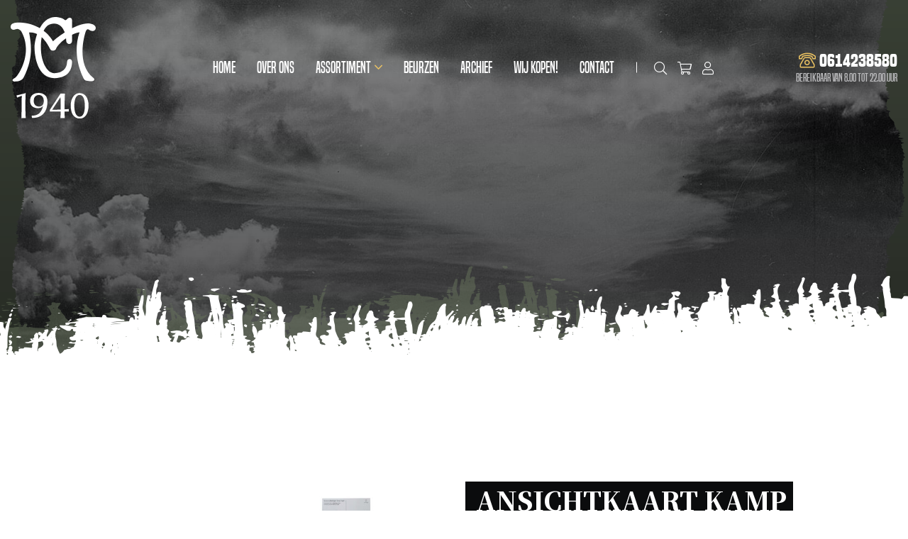

--- FILE ---
content_type: text/html; charset=UTF-8
request_url: https://www.cm1940.nl/product/ansichtkaart-kamp-vught/
body_size: 22958
content:
<!DOCTYPE html>
<html lang="nl-NL">
  <head>
    <!--
    Ontworpen en ontwikkeld door RenewMyID
    http://www.renewmyid.nl
    085 - 273 59 55
    info@renewmyid.nl
    -->
    <meta charset="UTF-8">
<script type="text/javascript">
/* <![CDATA[ */
var gform;gform||(document.addEventListener("gform_main_scripts_loaded",function(){gform.scriptsLoaded=!0}),document.addEventListener("gform/theme/scripts_loaded",function(){gform.themeScriptsLoaded=!0}),window.addEventListener("DOMContentLoaded",function(){gform.domLoaded=!0}),gform={domLoaded:!1,scriptsLoaded:!1,themeScriptsLoaded:!1,isFormEditor:()=>"function"==typeof InitializeEditor,callIfLoaded:function(o){return!(!gform.domLoaded||!gform.scriptsLoaded||!gform.themeScriptsLoaded&&!gform.isFormEditor()||(gform.isFormEditor()&&console.warn("The use of gform.initializeOnLoaded() is deprecated in the form editor context and will be removed in Gravity Forms 3.1."),o(),0))},initializeOnLoaded:function(o){gform.callIfLoaded(o)||(document.addEventListener("gform_main_scripts_loaded",()=>{gform.scriptsLoaded=!0,gform.callIfLoaded(o)}),document.addEventListener("gform/theme/scripts_loaded",()=>{gform.themeScriptsLoaded=!0,gform.callIfLoaded(o)}),window.addEventListener("DOMContentLoaded",()=>{gform.domLoaded=!0,gform.callIfLoaded(o)}))},hooks:{action:{},filter:{}},addAction:function(o,r,e,t){gform.addHook("action",o,r,e,t)},addFilter:function(o,r,e,t){gform.addHook("filter",o,r,e,t)},doAction:function(o){gform.doHook("action",o,arguments)},applyFilters:function(o){return gform.doHook("filter",o,arguments)},removeAction:function(o,r){gform.removeHook("action",o,r)},removeFilter:function(o,r,e){gform.removeHook("filter",o,r,e)},addHook:function(o,r,e,t,n){null==gform.hooks[o][r]&&(gform.hooks[o][r]=[]);var d=gform.hooks[o][r];null==n&&(n=r+"_"+d.length),gform.hooks[o][r].push({tag:n,callable:e,priority:t=null==t?10:t})},doHook:function(r,o,e){var t;if(e=Array.prototype.slice.call(e,1),null!=gform.hooks[r][o]&&((o=gform.hooks[r][o]).sort(function(o,r){return o.priority-r.priority}),o.forEach(function(o){"function"!=typeof(t=o.callable)&&(t=window[t]),"action"==r?t.apply(null,e):e[0]=t.apply(null,e)})),"filter"==r)return e[0]},removeHook:function(o,r,t,n){var e;null!=gform.hooks[o][r]&&(e=(e=gform.hooks[o][r]).filter(function(o,r,e){return!!(null!=n&&n!=o.tag||null!=t&&t!=o.priority)}),gform.hooks[o][r]=e)}});
/* ]]> */
</script>

    <meta name="viewport" content="width=device-width, initial-scale=1, shrink-to-fit=no">
    <script type="text/javascript">
/* <![CDATA[ */
window.JetpackScriptData = {"site":{"icon":"https://i0.wp.com/www.cm1940.nl/wp-content/uploads/2020/08/cropped-favicon-1.png?w=64\u0026ssl=1","title":"CM 1940 - Militaria met een verhaal","host":"unknown","is_wpcom_platform":false}};
/* ]]> */
</script>
<meta name='robots' content='index, follow, max-image-preview:large, max-snippet:-1, max-video-preview:-1' />
	<style>img:is([sizes="auto" i], [sizes^="auto," i]) { contain-intrinsic-size: 3000px 1500px }</style>
	<script>window._wca = window._wca || [];</script>

	<!-- This site is optimized with the Yoast SEO plugin v25.5 - https://yoast.com/wordpress/plugins/seo/ -->
	<title>Ansichtkaart kamp Vught - CM 1940 - Militaria met een verhaal</title>
	<link rel="canonical" href="https://www.cm1940.nl/product/ansichtkaart-kamp-vught/" />
	<meta property="og:locale" content="nl_NL" />
	<meta property="og:type" content="article" />
	<meta property="og:title" content="Ansichtkaart kamp Vught - CM 1940 - Militaria met een verhaal" />
	<meta property="og:description" content="Ansichtkaart van kamp Vught. De kaart verkeerd in een goede staat." />
	<meta property="og:url" content="https://www.cm1940.nl/product/ansichtkaart-kamp-vught/" />
	<meta property="og:site_name" content="CM 1940 - Militaria met een verhaal" />
	<meta property="article:modified_time" content="2022-09-30T17:59:10+00:00" />
	<meta property="og:image" content="https://www.cm1940.nl/wp-content/uploads/2022/09/PhotoRoom-20220920_125004_12.jpg" />
	<meta property="og:image:width" content="1440" />
	<meta property="og:image:height" content="1920" />
	<meta property="og:image:type" content="image/jpeg" />
	<meta name="twitter:card" content="summary_large_image" />
	<!-- / Yoast SEO plugin. -->


<link rel='dns-prefetch' href='//www.cm1940.nl' />
<link rel='dns-prefetch' href='//cdnjs.cloudflare.com' />
<link rel='dns-prefetch' href='//stats.wp.com' />

		<!-- This site uses the Google Analytics by MonsterInsights plugin v9.11.1 - Using Analytics tracking - https://www.monsterinsights.com/ -->
							<script src="//www.googletagmanager.com/gtag/js?id=G-TPH2B32XGN"  data-cfasync="false" data-wpfc-render="false" type="text/javascript" async></script>
			<script data-cfasync="false" data-wpfc-render="false" type="text/javascript">
				var mi_version = '9.11.1';
				var mi_track_user = true;
				var mi_no_track_reason = '';
								var MonsterInsightsDefaultLocations = {"page_location":"https:\/\/www.cm1940.nl\/product\/ansichtkaart-kamp-vught\/"};
								if ( typeof MonsterInsightsPrivacyGuardFilter === 'function' ) {
					var MonsterInsightsLocations = (typeof MonsterInsightsExcludeQuery === 'object') ? MonsterInsightsPrivacyGuardFilter( MonsterInsightsExcludeQuery ) : MonsterInsightsPrivacyGuardFilter( MonsterInsightsDefaultLocations );
				} else {
					var MonsterInsightsLocations = (typeof MonsterInsightsExcludeQuery === 'object') ? MonsterInsightsExcludeQuery : MonsterInsightsDefaultLocations;
				}

								var disableStrs = [
										'ga-disable-G-TPH2B32XGN',
									];

				/* Function to detect opted out users */
				function __gtagTrackerIsOptedOut() {
					for (var index = 0; index < disableStrs.length; index++) {
						if (document.cookie.indexOf(disableStrs[index] + '=true') > -1) {
							return true;
						}
					}

					return false;
				}

				/* Disable tracking if the opt-out cookie exists. */
				if (__gtagTrackerIsOptedOut()) {
					for (var index = 0; index < disableStrs.length; index++) {
						window[disableStrs[index]] = true;
					}
				}

				/* Opt-out function */
				function __gtagTrackerOptout() {
					for (var index = 0; index < disableStrs.length; index++) {
						document.cookie = disableStrs[index] + '=true; expires=Thu, 31 Dec 2099 23:59:59 UTC; path=/';
						window[disableStrs[index]] = true;
					}
				}

				if ('undefined' === typeof gaOptout) {
					function gaOptout() {
						__gtagTrackerOptout();
					}
				}
								window.dataLayer = window.dataLayer || [];

				window.MonsterInsightsDualTracker = {
					helpers: {},
					trackers: {},
				};
				if (mi_track_user) {
					function __gtagDataLayer() {
						dataLayer.push(arguments);
					}

					function __gtagTracker(type, name, parameters) {
						if (!parameters) {
							parameters = {};
						}

						if (parameters.send_to) {
							__gtagDataLayer.apply(null, arguments);
							return;
						}

						if (type === 'event') {
														parameters.send_to = monsterinsights_frontend.v4_id;
							var hookName = name;
							if (typeof parameters['event_category'] !== 'undefined') {
								hookName = parameters['event_category'] + ':' + name;
							}

							if (typeof MonsterInsightsDualTracker.trackers[hookName] !== 'undefined') {
								MonsterInsightsDualTracker.trackers[hookName](parameters);
							} else {
								__gtagDataLayer('event', name, parameters);
							}
							
						} else {
							__gtagDataLayer.apply(null, arguments);
						}
					}

					__gtagTracker('js', new Date());
					__gtagTracker('set', {
						'developer_id.dZGIzZG': true,
											});
					if ( MonsterInsightsLocations.page_location ) {
						__gtagTracker('set', MonsterInsightsLocations);
					}
										__gtagTracker('config', 'G-TPH2B32XGN', {"forceSSL":"true","link_attribution":"true"} );
										window.gtag = __gtagTracker;										(function () {
						/* https://developers.google.com/analytics/devguides/collection/analyticsjs/ */
						/* ga and __gaTracker compatibility shim. */
						var noopfn = function () {
							return null;
						};
						var newtracker = function () {
							return new Tracker();
						};
						var Tracker = function () {
							return null;
						};
						var p = Tracker.prototype;
						p.get = noopfn;
						p.set = noopfn;
						p.send = function () {
							var args = Array.prototype.slice.call(arguments);
							args.unshift('send');
							__gaTracker.apply(null, args);
						};
						var __gaTracker = function () {
							var len = arguments.length;
							if (len === 0) {
								return;
							}
							var f = arguments[len - 1];
							if (typeof f !== 'object' || f === null || typeof f.hitCallback !== 'function') {
								if ('send' === arguments[0]) {
									var hitConverted, hitObject = false, action;
									if ('event' === arguments[1]) {
										if ('undefined' !== typeof arguments[3]) {
											hitObject = {
												'eventAction': arguments[3],
												'eventCategory': arguments[2],
												'eventLabel': arguments[4],
												'value': arguments[5] ? arguments[5] : 1,
											}
										}
									}
									if ('pageview' === arguments[1]) {
										if ('undefined' !== typeof arguments[2]) {
											hitObject = {
												'eventAction': 'page_view',
												'page_path': arguments[2],
											}
										}
									}
									if (typeof arguments[2] === 'object') {
										hitObject = arguments[2];
									}
									if (typeof arguments[5] === 'object') {
										Object.assign(hitObject, arguments[5]);
									}
									if ('undefined' !== typeof arguments[1].hitType) {
										hitObject = arguments[1];
										if ('pageview' === hitObject.hitType) {
											hitObject.eventAction = 'page_view';
										}
									}
									if (hitObject) {
										action = 'timing' === arguments[1].hitType ? 'timing_complete' : hitObject.eventAction;
										hitConverted = mapArgs(hitObject);
										__gtagTracker('event', action, hitConverted);
									}
								}
								return;
							}

							function mapArgs(args) {
								var arg, hit = {};
								var gaMap = {
									'eventCategory': 'event_category',
									'eventAction': 'event_action',
									'eventLabel': 'event_label',
									'eventValue': 'event_value',
									'nonInteraction': 'non_interaction',
									'timingCategory': 'event_category',
									'timingVar': 'name',
									'timingValue': 'value',
									'timingLabel': 'event_label',
									'page': 'page_path',
									'location': 'page_location',
									'title': 'page_title',
									'referrer' : 'page_referrer',
								};
								for (arg in args) {
																		if (!(!args.hasOwnProperty(arg) || !gaMap.hasOwnProperty(arg))) {
										hit[gaMap[arg]] = args[arg];
									} else {
										hit[arg] = args[arg];
									}
								}
								return hit;
							}

							try {
								f.hitCallback();
							} catch (ex) {
							}
						};
						__gaTracker.create = newtracker;
						__gaTracker.getByName = newtracker;
						__gaTracker.getAll = function () {
							return [];
						};
						__gaTracker.remove = noopfn;
						__gaTracker.loaded = true;
						window['__gaTracker'] = __gaTracker;
					})();
									} else {
										console.log("");
					(function () {
						function __gtagTracker() {
							return null;
						}

						window['__gtagTracker'] = __gtagTracker;
						window['gtag'] = __gtagTracker;
					})();
									}
			</script>
							<!-- / Google Analytics by MonsterInsights -->
		<style id='wp-emoji-styles-inline-css' type='text/css'>

	img.wp-smiley, img.emoji {
		display: inline !important;
		border: none !important;
		box-shadow: none !important;
		height: 1em !important;
		width: 1em !important;
		margin: 0 0.07em !important;
		vertical-align: -0.1em !important;
		background: none !important;
		padding: 0 !important;
	}
</style>
<link rel='stylesheet' id='wp-block-library-css' href='https://www.cm1940.nl/wp-includes/css/dist/block-library/style.min.css?ver=6.8.3' type='text/css' media='all' />
<style id='classic-theme-styles-inline-css' type='text/css'>
/*! This file is auto-generated */
.wp-block-button__link{color:#fff;background-color:#32373c;border-radius:9999px;box-shadow:none;text-decoration:none;padding:calc(.667em + 2px) calc(1.333em + 2px);font-size:1.125em}.wp-block-file__button{background:#32373c;color:#fff;text-decoration:none}
</style>
<link rel='stylesheet' id='mediaelement-css' href='https://www.cm1940.nl/wp-includes/js/mediaelement/mediaelementplayer-legacy.min.css?ver=4.2.17' type='text/css' media='all' />
<link rel='stylesheet' id='wp-mediaelement-css' href='https://www.cm1940.nl/wp-includes/js/mediaelement/wp-mediaelement.min.css?ver=6.8.3' type='text/css' media='all' />
<style id='jetpack-sharing-buttons-style-inline-css' type='text/css'>
.jetpack-sharing-buttons__services-list{display:flex;flex-direction:row;flex-wrap:wrap;gap:0;list-style-type:none;margin:5px;padding:0}.jetpack-sharing-buttons__services-list.has-small-icon-size{font-size:12px}.jetpack-sharing-buttons__services-list.has-normal-icon-size{font-size:16px}.jetpack-sharing-buttons__services-list.has-large-icon-size{font-size:24px}.jetpack-sharing-buttons__services-list.has-huge-icon-size{font-size:36px}@media print{.jetpack-sharing-buttons__services-list{display:none!important}}.editor-styles-wrapper .wp-block-jetpack-sharing-buttons{gap:0;padding-inline-start:0}ul.jetpack-sharing-buttons__services-list.has-background{padding:1.25em 2.375em}
</style>
<style id='filebird-block-filebird-gallery-style-inline-css' type='text/css'>
ul.filebird-block-filebird-gallery{margin:auto!important;padding:0!important;width:100%}ul.filebird-block-filebird-gallery.layout-grid{display:grid;grid-gap:20px;align-items:stretch;grid-template-columns:repeat(var(--columns),1fr);justify-items:stretch}ul.filebird-block-filebird-gallery.layout-grid li img{border:1px solid #ccc;box-shadow:2px 2px 6px 0 rgba(0,0,0,.3);height:100%;max-width:100%;-o-object-fit:cover;object-fit:cover;width:100%}ul.filebird-block-filebird-gallery.layout-masonry{-moz-column-count:var(--columns);-moz-column-gap:var(--space);column-gap:var(--space);-moz-column-width:var(--min-width);columns:var(--min-width) var(--columns);display:block;overflow:auto}ul.filebird-block-filebird-gallery.layout-masonry li{margin-bottom:var(--space)}ul.filebird-block-filebird-gallery li{list-style:none}ul.filebird-block-filebird-gallery li figure{height:100%;margin:0;padding:0;position:relative;width:100%}ul.filebird-block-filebird-gallery li figure figcaption{background:linear-gradient(0deg,rgba(0,0,0,.7),rgba(0,0,0,.3) 70%,transparent);bottom:0;box-sizing:border-box;color:#fff;font-size:.8em;margin:0;max-height:100%;overflow:auto;padding:3em .77em .7em;position:absolute;text-align:center;width:100%;z-index:2}ul.filebird-block-filebird-gallery li figure figcaption a{color:inherit}

</style>
<link data-minify="1" rel='stylesheet' id='bb-tcs-editor-style-shared-css' href='https://www.cm1940.nl/wp-content/cache/min/1/wp-content/themes/cm1940/editor-style-shared.css?ver=1753444880' type='text/css' media='all' />
<style id='global-styles-inline-css' type='text/css'>
:root{--wp--preset--aspect-ratio--square: 1;--wp--preset--aspect-ratio--4-3: 4/3;--wp--preset--aspect-ratio--3-4: 3/4;--wp--preset--aspect-ratio--3-2: 3/2;--wp--preset--aspect-ratio--2-3: 2/3;--wp--preset--aspect-ratio--16-9: 16/9;--wp--preset--aspect-ratio--9-16: 9/16;--wp--preset--color--black: #000000;--wp--preset--color--cyan-bluish-gray: #abb8c3;--wp--preset--color--white: #ffffff;--wp--preset--color--pale-pink: #f78da7;--wp--preset--color--vivid-red: #cf2e2e;--wp--preset--color--luminous-vivid-orange: #ff6900;--wp--preset--color--luminous-vivid-amber: #fcb900;--wp--preset--color--light-green-cyan: #7bdcb5;--wp--preset--color--vivid-green-cyan: #00d084;--wp--preset--color--pale-cyan-blue: #8ed1fc;--wp--preset--color--vivid-cyan-blue: #0693e3;--wp--preset--color--vivid-purple: #9b51e0;--wp--preset--gradient--vivid-cyan-blue-to-vivid-purple: linear-gradient(135deg,rgba(6,147,227,1) 0%,rgb(155,81,224) 100%);--wp--preset--gradient--light-green-cyan-to-vivid-green-cyan: linear-gradient(135deg,rgb(122,220,180) 0%,rgb(0,208,130) 100%);--wp--preset--gradient--luminous-vivid-amber-to-luminous-vivid-orange: linear-gradient(135deg,rgba(252,185,0,1) 0%,rgba(255,105,0,1) 100%);--wp--preset--gradient--luminous-vivid-orange-to-vivid-red: linear-gradient(135deg,rgba(255,105,0,1) 0%,rgb(207,46,46) 100%);--wp--preset--gradient--very-light-gray-to-cyan-bluish-gray: linear-gradient(135deg,rgb(238,238,238) 0%,rgb(169,184,195) 100%);--wp--preset--gradient--cool-to-warm-spectrum: linear-gradient(135deg,rgb(74,234,220) 0%,rgb(151,120,209) 20%,rgb(207,42,186) 40%,rgb(238,44,130) 60%,rgb(251,105,98) 80%,rgb(254,248,76) 100%);--wp--preset--gradient--blush-light-purple: linear-gradient(135deg,rgb(255,206,236) 0%,rgb(152,150,240) 100%);--wp--preset--gradient--blush-bordeaux: linear-gradient(135deg,rgb(254,205,165) 0%,rgb(254,45,45) 50%,rgb(107,0,62) 100%);--wp--preset--gradient--luminous-dusk: linear-gradient(135deg,rgb(255,203,112) 0%,rgb(199,81,192) 50%,rgb(65,88,208) 100%);--wp--preset--gradient--pale-ocean: linear-gradient(135deg,rgb(255,245,203) 0%,rgb(182,227,212) 50%,rgb(51,167,181) 100%);--wp--preset--gradient--electric-grass: linear-gradient(135deg,rgb(202,248,128) 0%,rgb(113,206,126) 100%);--wp--preset--gradient--midnight: linear-gradient(135deg,rgb(2,3,129) 0%,rgb(40,116,252) 100%);--wp--preset--font-size--small: 13px;--wp--preset--font-size--medium: 20px;--wp--preset--font-size--large: 36px;--wp--preset--font-size--x-large: 42px;--wp--preset--spacing--20: 0.44rem;--wp--preset--spacing--30: 0.67rem;--wp--preset--spacing--40: 1rem;--wp--preset--spacing--50: 1.5rem;--wp--preset--spacing--60: 2.25rem;--wp--preset--spacing--70: 3.38rem;--wp--preset--spacing--80: 5.06rem;--wp--preset--shadow--natural: 6px 6px 9px rgba(0, 0, 0, 0.2);--wp--preset--shadow--deep: 12px 12px 50px rgba(0, 0, 0, 0.4);--wp--preset--shadow--sharp: 6px 6px 0px rgba(0, 0, 0, 0.2);--wp--preset--shadow--outlined: 6px 6px 0px -3px rgba(255, 255, 255, 1), 6px 6px rgba(0, 0, 0, 1);--wp--preset--shadow--crisp: 6px 6px 0px rgba(0, 0, 0, 1);}:where(.is-layout-flex){gap: 0.5em;}:where(.is-layout-grid){gap: 0.5em;}body .is-layout-flex{display: flex;}.is-layout-flex{flex-wrap: wrap;align-items: center;}.is-layout-flex > :is(*, div){margin: 0;}body .is-layout-grid{display: grid;}.is-layout-grid > :is(*, div){margin: 0;}:where(.wp-block-columns.is-layout-flex){gap: 2em;}:where(.wp-block-columns.is-layout-grid){gap: 2em;}:where(.wp-block-post-template.is-layout-flex){gap: 1.25em;}:where(.wp-block-post-template.is-layout-grid){gap: 1.25em;}.has-black-color{color: var(--wp--preset--color--black) !important;}.has-cyan-bluish-gray-color{color: var(--wp--preset--color--cyan-bluish-gray) !important;}.has-white-color{color: var(--wp--preset--color--white) !important;}.has-pale-pink-color{color: var(--wp--preset--color--pale-pink) !important;}.has-vivid-red-color{color: var(--wp--preset--color--vivid-red) !important;}.has-luminous-vivid-orange-color{color: var(--wp--preset--color--luminous-vivid-orange) !important;}.has-luminous-vivid-amber-color{color: var(--wp--preset--color--luminous-vivid-amber) !important;}.has-light-green-cyan-color{color: var(--wp--preset--color--light-green-cyan) !important;}.has-vivid-green-cyan-color{color: var(--wp--preset--color--vivid-green-cyan) !important;}.has-pale-cyan-blue-color{color: var(--wp--preset--color--pale-cyan-blue) !important;}.has-vivid-cyan-blue-color{color: var(--wp--preset--color--vivid-cyan-blue) !important;}.has-vivid-purple-color{color: var(--wp--preset--color--vivid-purple) !important;}.has-black-background-color{background-color: var(--wp--preset--color--black) !important;}.has-cyan-bluish-gray-background-color{background-color: var(--wp--preset--color--cyan-bluish-gray) !important;}.has-white-background-color{background-color: var(--wp--preset--color--white) !important;}.has-pale-pink-background-color{background-color: var(--wp--preset--color--pale-pink) !important;}.has-vivid-red-background-color{background-color: var(--wp--preset--color--vivid-red) !important;}.has-luminous-vivid-orange-background-color{background-color: var(--wp--preset--color--luminous-vivid-orange) !important;}.has-luminous-vivid-amber-background-color{background-color: var(--wp--preset--color--luminous-vivid-amber) !important;}.has-light-green-cyan-background-color{background-color: var(--wp--preset--color--light-green-cyan) !important;}.has-vivid-green-cyan-background-color{background-color: var(--wp--preset--color--vivid-green-cyan) !important;}.has-pale-cyan-blue-background-color{background-color: var(--wp--preset--color--pale-cyan-blue) !important;}.has-vivid-cyan-blue-background-color{background-color: var(--wp--preset--color--vivid-cyan-blue) !important;}.has-vivid-purple-background-color{background-color: var(--wp--preset--color--vivid-purple) !important;}.has-black-border-color{border-color: var(--wp--preset--color--black) !important;}.has-cyan-bluish-gray-border-color{border-color: var(--wp--preset--color--cyan-bluish-gray) !important;}.has-white-border-color{border-color: var(--wp--preset--color--white) !important;}.has-pale-pink-border-color{border-color: var(--wp--preset--color--pale-pink) !important;}.has-vivid-red-border-color{border-color: var(--wp--preset--color--vivid-red) !important;}.has-luminous-vivid-orange-border-color{border-color: var(--wp--preset--color--luminous-vivid-orange) !important;}.has-luminous-vivid-amber-border-color{border-color: var(--wp--preset--color--luminous-vivid-amber) !important;}.has-light-green-cyan-border-color{border-color: var(--wp--preset--color--light-green-cyan) !important;}.has-vivid-green-cyan-border-color{border-color: var(--wp--preset--color--vivid-green-cyan) !important;}.has-pale-cyan-blue-border-color{border-color: var(--wp--preset--color--pale-cyan-blue) !important;}.has-vivid-cyan-blue-border-color{border-color: var(--wp--preset--color--vivid-cyan-blue) !important;}.has-vivid-purple-border-color{border-color: var(--wp--preset--color--vivid-purple) !important;}.has-vivid-cyan-blue-to-vivid-purple-gradient-background{background: var(--wp--preset--gradient--vivid-cyan-blue-to-vivid-purple) !important;}.has-light-green-cyan-to-vivid-green-cyan-gradient-background{background: var(--wp--preset--gradient--light-green-cyan-to-vivid-green-cyan) !important;}.has-luminous-vivid-amber-to-luminous-vivid-orange-gradient-background{background: var(--wp--preset--gradient--luminous-vivid-amber-to-luminous-vivid-orange) !important;}.has-luminous-vivid-orange-to-vivid-red-gradient-background{background: var(--wp--preset--gradient--luminous-vivid-orange-to-vivid-red) !important;}.has-very-light-gray-to-cyan-bluish-gray-gradient-background{background: var(--wp--preset--gradient--very-light-gray-to-cyan-bluish-gray) !important;}.has-cool-to-warm-spectrum-gradient-background{background: var(--wp--preset--gradient--cool-to-warm-spectrum) !important;}.has-blush-light-purple-gradient-background{background: var(--wp--preset--gradient--blush-light-purple) !important;}.has-blush-bordeaux-gradient-background{background: var(--wp--preset--gradient--blush-bordeaux) !important;}.has-luminous-dusk-gradient-background{background: var(--wp--preset--gradient--luminous-dusk) !important;}.has-pale-ocean-gradient-background{background: var(--wp--preset--gradient--pale-ocean) !important;}.has-electric-grass-gradient-background{background: var(--wp--preset--gradient--electric-grass) !important;}.has-midnight-gradient-background{background: var(--wp--preset--gradient--midnight) !important;}.has-small-font-size{font-size: var(--wp--preset--font-size--small) !important;}.has-medium-font-size{font-size: var(--wp--preset--font-size--medium) !important;}.has-large-font-size{font-size: var(--wp--preset--font-size--large) !important;}.has-x-large-font-size{font-size: var(--wp--preset--font-size--x-large) !important;}
:where(.wp-block-post-template.is-layout-flex){gap: 1.25em;}:where(.wp-block-post-template.is-layout-grid){gap: 1.25em;}
:where(.wp-block-columns.is-layout-flex){gap: 2em;}:where(.wp-block-columns.is-layout-grid){gap: 2em;}
:root :where(.wp-block-pullquote){font-size: 1.5em;line-height: 1.6;}
</style>
<link data-minify="1" rel='stylesheet' id='wbz-gform-honeypot-css' href='https://www.cm1940.nl/wp-content/cache/min/1/wp-content/plugins/wbz-plugin/gform-honeypot/css/gform-honeypot.css?ver=1761232249' type='text/css' media='all' />
<style id='woocommerce-inline-inline-css' type='text/css'>
.woocommerce form .form-row .required { visibility: visible; }
</style>
<link data-minify="1" rel='stylesheet' id='dashicons-css' href='https://www.cm1940.nl/wp-content/cache/min/1/wp-includes/css/dashicons.min.css?ver=1753444906' type='text/css' media='all' />
<link data-minify="1" rel='stylesheet' id='woocommerce-addons-css-css' href='https://www.cm1940.nl/wp-content/cache/min/1/wp-content/plugins/woocommerce-product-addons/assets/css/frontend/frontend.css?ver=1753444906' type='text/css' media='all' />
<link data-minify="1" rel='stylesheet' id='brands-styles-css' href='https://www.cm1940.nl/wp-content/cache/min/1/wp-content/plugins/woocommerce/assets/css/brands.css?ver=1753444880' type='text/css' media='all' />
<link data-minify="1" rel='stylesheet' id='bootstrap_styles-css' href='https://www.cm1940.nl/wp-content/cache/min/1/wp-content/themes/cm1940/ext/bootstrap/css/bootstrap.css?ver=1753444880' type='text/css' media='all' />
<link data-minify="1" rel='stylesheet' id='main_style-css' href='https://www.cm1940.nl/wp-content/cache/min/1/wp-content/themes/cm1940/css/main.css?ver=1753444880' type='text/css' media='all' />
<script type="text/template" id="tmpl-variation-template">
	<div class="woocommerce-variation-description">{{{ data.variation.variation_description }}}</div>
	<div class="woocommerce-variation-price">{{{ data.variation.price_html }}}</div>
	<div class="woocommerce-variation-availability">{{{ data.variation.availability_html }}}</div>
</script>
<script type="text/template" id="tmpl-unavailable-variation-template">
	<p role="alert">Dit product is niet beschikbaar. Kies een andere combinatie.</p>
</script>
<script type="text/javascript" src="https://www.cm1940.nl/wp-includes/js/jquery/jquery.min.js?ver=3.7.1" id="jquery-core-js"></script>
<script type="text/javascript" src="https://www.cm1940.nl/wp-includes/js/jquery/jquery-migrate.min.js?ver=3.4.1" id="jquery-migrate-js"></script>
<script type="text/javascript" src="https://www.cm1940.nl/wp-includes/js/underscore.min.js?ver=1.13.7" id="underscore-js"></script>
<script type="text/javascript" id="wp-util-js-extra">
/* <![CDATA[ */
var _wpUtilSettings = {"ajax":{"url":"\/wp-admin\/admin-ajax.php"}};
/* ]]> */
</script>
<script type="text/javascript" src="https://www.cm1940.nl/wp-includes/js/wp-util.min.js?ver=6.8.3" id="wp-util-js"></script>
<script type="text/javascript" src="https://www.cm1940.nl/wp-content/plugins/woocommerce/assets/js/jquery-blockui/jquery.blockUI.min.js?ver=2.7.0-wc.10.0.5" id="jquery-blockui-js" data-wp-strategy="defer"></script>
<script type="text/javascript" src="https://www.cm1940.nl/wp-content/plugins/google-analytics-for-wordpress/assets/js/frontend-gtag.min.js?ver=9.11.1" id="monsterinsights-frontend-script-js" async="async" data-wp-strategy="async"></script>
<script data-cfasync="false" data-wpfc-render="false" type="text/javascript" id='monsterinsights-frontend-script-js-extra'>/* <![CDATA[ */
var monsterinsights_frontend = {"js_events_tracking":"true","download_extensions":"doc,pdf,ppt,zip,xls,docx,pptx,xlsx","inbound_paths":"[{\"path\":\"\\\/go\\\/\",\"label\":\"affiliate\"},{\"path\":\"\\\/recommend\\\/\",\"label\":\"affiliate\"}]","home_url":"https:\/\/www.cm1940.nl","hash_tracking":"false","v4_id":"G-TPH2B32XGN"};/* ]]> */
</script>
<script type="text/javascript" id="wc-add-to-cart-js-extra">
/* <![CDATA[ */
var wc_add_to_cart_params = {"ajax_url":"\/wp-admin\/admin-ajax.php","wc_ajax_url":"\/?wc-ajax=%%endpoint%%","i18n_view_cart":"Bekijk winkelwagen","cart_url":"https:\/\/www.cm1940.nl\/winkelwagen\/","is_cart":"","cart_redirect_after_add":"no"};
/* ]]> */
</script>
<script type="text/javascript" src="https://www.cm1940.nl/wp-content/plugins/woocommerce/assets/js/frontend/add-to-cart.min.js?ver=10.0.5" id="wc-add-to-cart-js" defer="defer" data-wp-strategy="defer"></script>
<script type="text/javascript" id="wc-single-product-js-extra">
/* <![CDATA[ */
var wc_single_product_params = {"i18n_required_rating_text":"Selecteer een waardering","i18n_rating_options":["1 van de 5 sterren","2 van de 5 sterren","3 van de 5 sterren","4 van de 5 sterren","5 van de 5 sterren"],"i18n_product_gallery_trigger_text":"Afbeeldinggalerij in volledig scherm bekijken","review_rating_required":"yes","flexslider":{"rtl":false,"animation":"slide","smoothHeight":true,"directionNav":false,"controlNav":"thumbnails","slideshow":false,"animationSpeed":500,"animationLoop":false,"allowOneSlide":false},"zoom_enabled":"","zoom_options":[],"photoswipe_enabled":"","photoswipe_options":{"shareEl":false,"closeOnScroll":false,"history":false,"hideAnimationDuration":0,"showAnimationDuration":0},"flexslider_enabled":""};
/* ]]> */
</script>
<script type="text/javascript" src="https://www.cm1940.nl/wp-content/plugins/woocommerce/assets/js/frontend/single-product.min.js?ver=10.0.5" id="wc-single-product-js" defer="defer" data-wp-strategy="defer"></script>
<script type="text/javascript" src="https://www.cm1940.nl/wp-content/plugins/woocommerce/assets/js/js-cookie/js.cookie.min.js?ver=2.1.4-wc.10.0.5" id="js-cookie-js" defer="defer" data-wp-strategy="defer"></script>
<script type="text/javascript" id="woocommerce-js-extra">
/* <![CDATA[ */
var woocommerce_params = {"ajax_url":"\/wp-admin\/admin-ajax.php","wc_ajax_url":"\/?wc-ajax=%%endpoint%%","i18n_password_show":"Wachtwoord weergeven","i18n_password_hide":"Wachtwoord verbergen"};
/* ]]> */
</script>
<script type="text/javascript" src="https://www.cm1940.nl/wp-content/plugins/woocommerce/assets/js/frontend/woocommerce.min.js?ver=10.0.5" id="woocommerce-js" defer="defer" data-wp-strategy="defer"></script>
<script type="text/javascript" src="https://www.cm1940.nl/wp-content/themes/cm1940/ext/outdatedbrowser/outdatedbrowser.min.js?ver=1644928943" id="outdatedjs-js"></script>
<script type="text/javascript" src="https://stats.wp.com/s-202604.js" id="woocommerce-analytics-js" defer="defer" data-wp-strategy="defer"></script>
<link rel="https://api.w.org/" href="https://www.cm1940.nl/wp-json/" /><link rel="alternate" title="JSON" type="application/json" href="https://www.cm1940.nl/wp-json/wp/v2/product/31755" /><link rel='shortlink' href='https://www.cm1940.nl/?p=31755' />
<link rel="alternate" title="oEmbed (JSON)" type="application/json+oembed" href="https://www.cm1940.nl/wp-json/oembed/1.0/embed?url=https%3A%2F%2Fwww.cm1940.nl%2Fproduct%2Fansichtkaart-kamp-vught%2F" />
<link rel="alternate" title="oEmbed (XML)" type="text/xml+oembed" href="https://www.cm1940.nl/wp-json/oembed/1.0/embed?url=https%3A%2F%2Fwww.cm1940.nl%2Fproduct%2Fansichtkaart-kamp-vught%2F&#038;format=xml" />
	<style>img#wpstats{display:none}</style>
		<script type="application/ld+json">{"@context":"http:\/\/schema.org","@type":"LocalBusiness","name":"CM 1940 - Militaria met een verhaal","url":"https:\/\/www.cm1940.nl","telephone":"+31 0614238580","address":{"@type":"PostalAddress","streetAddress":" ","postalCode":"","addressLocality":"","addressRegion":"","addressCountry":"Nederland"},"logo":"https:\/\/www.cm1940.nl\/wp-content\/uploads\/2020\/08\/favicon.png"}</script>	<noscript><style>.woocommerce-product-gallery{ opacity: 1 !important; }</style></noscript>
	<link rel="icon" href="https://www.cm1940.nl/wp-content/uploads/2020/08/cropped-favicon-1-32x32.png" sizes="32x32" />
<link rel="icon" href="https://www.cm1940.nl/wp-content/uploads/2020/08/cropped-favicon-1-192x192.png" sizes="192x192" />
<link rel="apple-touch-icon" href="https://www.cm1940.nl/wp-content/uploads/2020/08/cropped-favicon-1-180x180.png" />
<meta name="msapplication-TileImage" content="https://www.cm1940.nl/wp-content/uploads/2020/08/cropped-favicon-1-270x270.png" />
<noscript><style id="rocket-lazyload-nojs-css">.rll-youtube-player, [data-lazy-src]{display:none !important;}</style></noscript>
    <link rel="preload" as="font" href="https://www.cm1940.nl/wp-content/themes/cm1940/ext/fontawesome/webfonts/fa-light-300.woff2" crossorigin>
    <link rel="preload" as="font" href="https://www.cm1940.nl/wp-content/themes/cm1940/ext/fontawesome/webfonts/fa-regular-400.woff2" crossorigin>
  <meta name="generator" content="WP Rocket 3.19.2.1" data-wpr-features="wpr_lazyload_images wpr_image_dimensions wpr_minify_css wpr_preload_links wpr_desktop" /></head>
  <body class="wp-singular product-template-default single single-product postid-31755 wp-theme-cm1940 theme-cm1940 woocommerce woocommerce-page woocommerce-no-js">

    <svg xmlns="http://www.w3.org/2000/svg" id="duotone">
  <filter id="duotone_cm1940">
    <feColorMatrix type="matrix" result="grayscale"
      values="1 0 0 0 0
      1 0 0 0 0
      1 0 0 0 0
      0 0 0 1 0" >
    </feColorMatrix>
    <feComponentTransfer color-interpolation-filters="sRGB" result="duotone">
      <feFuncR type="table" tableValues="0.0431372549019608 0.403921568627451"></feFuncR>
      <feFuncG type="table" tableValues="0.0470588235294118 0.4509803921568627"></feFuncG>
      <feFuncB type="table" tableValues="0.0509803921568627 0.3607843137254902"></feFuncB>
      <feFuncA type="table" tableValues="0 1"></feFuncA>
    </feComponentTransfer>
  </filter>
</svg>

    
    <div data-rocket-location-hash="bc148c707d7a0957973f36c25292bc74" id="searchbar">
      <form id="searchform" class="form-inline" role="search" method="get" action="https://www.cm1940.nl/assortiment/#producten">
	<button class="close-search" type="button"><i class="far fa-times"></i></button>
	<input id="searchfield" class="form-control" type="search" placeholder="Zoek direct producten..." aria-label="Search" value="" name="fwp_shop_search">
	<button class="btn" type="submit"><i class="far fa-search"></i></button>
</form>

    </div>

    <header data-rocket-location-hash="c68188da780f11c554c4d18cceaef351" id="header">
      <div data-rocket-location-hash="e11ef190cd33f7e758eb923583a58319" class="header-bar pt-3 pb-3 pt-lg-4 pb-lg-4">
        <div data-rocket-location-hash="1373aa950f6a23db078dba38548083f7" class="container-fluid">
          <div class="row align-items-center">
            <div class="col-4 col-xl-2">
              <a href="https://www.cm1940.nl" class="logo" title="CM 1940 &#8211; Militaria met een verhaal">
                <img src="data:image/svg+xml,%3Csvg%20xmlns='http://www.w3.org/2000/svg'%20viewBox='0%200%20120%20144'%3E%3C/svg%3E" alt="logo" class="img-fluid" width="120" height="144" data-lazy-src="https://www.cm1940.nl/wp-content/themes/cm1940/img/logo.svg" /><noscript><img src="https://www.cm1940.nl/wp-content/themes/cm1940/img/logo.svg" alt="logo" class="img-fluid" width="120" height="144" /></noscript>
              </a>
            </div>
            <div class="col-8 col-xl-2 order-xl-2 text-right">
              <a class="contact-item phone" href="tel:+31614238580">
                <div><i class="fal fa-phone-rotary"></i> 0614238580</div>
                <p class="mb-0 subline">Bereikbaar van 8.00 tot 22.00 uur</p>
              </a>
            </div>
            <div class="col-xl-8 order-xl-1 mt-4 mt-lg-0">
              <div class="row justify-content-center align-items-center no-gutters">
                <div class="col-lg-auto order-lg-2">
                  <ul class="shop-nav">
                    <li><a id="search_btn" href="#"><i class="fal fa-search"></i></a></li>
                    <li>
                      <a href="https://www.cm1940.nl/winkelwagen/">
                        <i class="fal fa-shopping-cart"></i>
                                              </a>
                    </li>
                    <li><a href="https://www.cm1940.nl/mijn-account/"><i class="fal fa-user"></i></a></li>
                  </ul>
                </div>
                <div class="col-lg-auto order-lg-1">
                  <nav class="navbar navbar-expand-lg">
	<button class="navbar-toggler ml-auto collapsed" type="button" data-toggle="collapse" data-target="#main_navigation" aria-controls="main_navigation" aria-expanded="false" aria-label="Toggle navigation">
		<span></span>
    <span></span>
    <span></span>
	</button>

	<div class="collapse navbar-collapse" id="main_navigation">
		<ul class="navbar-nav mx-auto dd_1">
			<li itemscope="itemscope" itemtype="https://www.schema.org/SiteNavigationElement" id="menu-item-33" class="menu-item menu-item-type-post_type menu-item-object-page menu-item-home menu-item-33 nav-item"><a title="Home" href="https://www.cm1940.nl/" class="nav-link">Home</a></li>
<li itemscope="itemscope" itemtype="https://www.schema.org/SiteNavigationElement" id="menu-item-223" class="menu-item menu-item-type-post_type menu-item-object-page menu-item-223 nav-item"><a title="Over ons" href="https://www.cm1940.nl/over-ons/" class="nav-link">Over ons</a></li>
<li itemscope="itemscope" itemtype="https://www.schema.org/SiteNavigationElement" id="menu-item-450" class="menu-item menu-item-type-post_type menu-item-object-page menu-item-has-children current_page_parent dropdown menu-item-450 nav-item"><a title="Assortiment" href="#" data-toggle="dropdown" aria-haspopup="true" aria-expanded="false" class="dropdown-toggle nav-link" id="menu-item-dropdown-450">Assortiment</a>
<ul class="dropdown-menu" aria-labelledby="menu-item-dropdown-450" role="menu">
	<li itemscope="itemscope" itemtype="https://www.schema.org/SiteNavigationElement" id="menu-item-1450" class="menu-item menu-item-type-post_type menu-item-object-page current_page_parent menu-item-1450 nav-item"><a title="Hele assortiment" href="https://www.cm1940.nl/assortiment/" class="dropdown-item">Hele assortiment</a></li>
	<li itemscope="itemscope" itemtype="https://www.schema.org/SiteNavigationElement" id="menu-item-496" class="menu-item menu-item-type-custom menu-item-object-custom menu-item-496 nav-item"><a title="Nieuw binnen" href="/assortiment/?fwp_shop_categories=nieuw-binnen" class="dropdown-item">Nieuw binnen</a></li>
	<li itemscope="itemscope" itemtype="https://www.schema.org/SiteNavigationElement" id="menu-item-497" class="menu-item menu-item-type-custom menu-item-object-custom menu-item-497 nav-item"><a title="Uniformen" href="/assortiment/?fwp_shop_categories=uniformen" class="dropdown-item">Uniformen</a></li>
	<li itemscope="itemscope" itemtype="https://www.schema.org/SiteNavigationElement" id="menu-item-498" class="menu-item menu-item-type-custom menu-item-object-custom menu-item-498 nav-item"><a title="Hoofddeksels" href="/assortiment/?fwp_shop_categories=hoofddeksels" class="dropdown-item">Hoofddeksels</a></li>
	<li itemscope="itemscope" itemtype="https://www.schema.org/SiteNavigationElement" id="menu-item-499" class="menu-item menu-item-type-custom menu-item-object-custom menu-item-499 nav-item"><a title="Uitrustingen" href="/assortiment/?fwp_shop_categories=uitrustingen" class="dropdown-item">Uitrustingen</a></li>
	<li itemscope="itemscope" itemtype="https://www.schema.org/SiteNavigationElement" id="menu-item-500" class="menu-item menu-item-type-custom menu-item-object-custom menu-item-500 nav-item"><a title="Papierwerk" href="/assortiment/?fwp_shop_categories=papierwerk" class="dropdown-item">Papierwerk</a></li>
	<li itemscope="itemscope" itemtype="https://www.schema.org/SiteNavigationElement" id="menu-item-501" class="menu-item menu-item-type-custom menu-item-object-custom menu-item-501 nav-item"><a title="Overige" href="/assortiment/?fwp_shop_categories=overige" class="dropdown-item">Overige</a></li>
</ul>
</li>
<li itemscope="itemscope" itemtype="https://www.schema.org/SiteNavigationElement" id="menu-item-448" class="menu-item menu-item-type-post_type menu-item-object-page menu-item-448 nav-item"><a title="Beurzen" href="https://www.cm1940.nl/beurzen/" class="nav-link">Beurzen</a></li>
<li itemscope="itemscope" itemtype="https://www.schema.org/SiteNavigationElement" id="menu-item-447" class="menu-item menu-item-type-post_type menu-item-object-page menu-item-447 nav-item"><a title="Archief" href="https://www.cm1940.nl/archief/" class="nav-link">Archief</a></li>
<li itemscope="itemscope" itemtype="https://www.schema.org/SiteNavigationElement" id="menu-item-446" class="menu-item menu-item-type-post_type menu-item-object-page menu-item-446 nav-item"><a title="Wij kopen!" href="https://www.cm1940.nl/wij-kopen/" class="nav-link">Wij kopen!</a></li>
<li itemscope="itemscope" itemtype="https://www.schema.org/SiteNavigationElement" id="menu-item-205" class="menu-item menu-item-type-post_type menu-item-object-page menu-item-205 nav-item"><a title="Contact" href="https://www.cm1940.nl/contact/" class="nav-link">Contact</a></li>
		</ul>
	</div>
</nav>                </div>
              </div>

            </div>
          </div>
        </div>
      </div>

              <div data-rocket-location-hash="5a01e3b999e0a4909a877f8cd5bbb000" class="banner_wrap"> 
	<div data-rocket-location-hash="b13619f1036d7527893b2519e4ea215f" class="banner-inner-wrap">
    <div class="ripped-paper-y left primary d-none d-lg-block"></div>
    <div class="ripped-paper-y right primary d-none d-lg-block"></div>
		<div class="banner" data-background-image="https://www.cm1940.nl/wp-content/uploads/2020/08/allied-convoy-crossing-the-atlantic-during-world-war-ii.jpg" data-background-position="center"></div>
	</div>
</div>          </header>

	<main data-rocket-location-hash="8cdb76b89af765d6efe519d782ab8995" class="section">
				<div data-rocket-location-hash="e6eb6fcccd8ab4e0754c54f80a5d14c0" class="container">
			<div data-rocket-location-hash="33de583b0461b5c69b4af858dd3cbec8" class="woocommerce-notices-wrapper"></div><div data-rocket-location-hash="4f70547bf337035f84d6ad7262d1c28d" id="product-31755" class="product type-product post-31755 status-publish first instock product_cat-ansichtkaarten product_cat-papierwerk has-post-thumbnail shipping-taxable purchasable product-type-simple">

	<div class="row justify-content-between">
		<div class="col-lg-6 col-xl-5 mb-5">
			
<div class="shop-product-gallery">
	<div class="row">
		<div class="col-xl-9 mb-3">
			<a class="product-image" href="https://www.cm1940.nl/wp-content/uploads/2022/09/PhotoRoom-20220920_125004_12.jpg" data-fancybox="product-galerij"><img width="768" height="1024" src="data:image/svg+xml,%3Csvg%20xmlns='http://www.w3.org/2000/svg'%20viewBox='0%200%20768%201024'%3E%3C/svg%3E" class="attachment-medium_large size-medium_large" alt="" decoding="async" fetchpriority="high" data-lazy-src="https://www.cm1940.nl/wp-content/uploads/2022/09/PhotoRoom-20220920_125004_12-768x1024.jpg" /><noscript><img width="768" height="1024" src="https://www.cm1940.nl/wp-content/uploads/2022/09/PhotoRoom-20220920_125004_12-768x1024.jpg" class="attachment-medium_large size-medium_large" alt="" decoding="async" fetchpriority="high" /></noscript></a>		</div>
		<div class="col-xl-3">
			<ul class="product-gallery"><li class="mb-3"><a href="https://www.cm1940.nl/wp-content/uploads/2022/09/PhotoRoom-20220920_125004_13.jpg" class="product-gallery-item " data-fancybox="product-galerij"><img width="150" height="150" src="data:image/svg+xml,%3Csvg%20xmlns='http://www.w3.org/2000/svg'%20viewBox='0%200%20150%20150'%3E%3C/svg%3E" class="attachment-thumbnail size-thumbnail" alt="" decoding="async" data-lazy-src="https://www.cm1940.nl/wp-content/uploads/2022/09/PhotoRoom-20220920_125004_13-150x150.jpg" /><noscript><img width="150" height="150" src="https://www.cm1940.nl/wp-content/uploads/2022/09/PhotoRoom-20220920_125004_13-150x150.jpg" class="attachment-thumbnail size-thumbnail" alt="" decoding="async" /></noscript></a></li></ul>
		</div>
	</div>
</div>		</div>
		<div class="col-lg-6 col-xl-6 mb-5">
			<div class="summary entry-summary">
				<div class="ml-3">
	<h1 class="product_title entry-title bg-title">Ansichtkaart kamp Vught </h1>
</div><p class="price"><span class="woocommerce-Price-amount amount"><bdi><span class="woocommerce-Price-currencySymbol">&euro;</span>2,00</bdi></span></p>
<div class="woocommerce-product-details__short-description">
	<p>Ansichtkaart van kamp Vught. De kaart verkeerd in een goede staat.</p>
</div>
<div class="product_meta mb-5">

	
	
		<span class="sku_wrapper">Artikelnummer: <span class="sku">3825</span></span>

	
	
	
	
</div>
<p class="stock in-stock">1 op voorraad</p>

	
	<form class="cart" action="https://www.cm1940.nl/product/ansichtkaart-kamp-vught/" method="post" enctype='multipart/form-data'>
		
		<div class="quantity">
		<label class="screen-reader-text" for="quantity_6974bd94383de">Ansichtkaart kamp Vught aantal</label>
	<input
		type="hidden"
				id="quantity_6974bd94383de"
		class="input-text qty text"
		name="quantity"
		value="1"
		aria-label="Productaantal"
				min="1"
		max="1"
					step="1"
			placeholder=""
			inputmode="numeric"
			autocomplete="off"
			/>
	</div>

		<button type="submit" name="add-to-cart" value="31755" class="single_add_to_cart_button button alt">Toevoegen aan winkelwagen</button>

			</form>

	
			</div>
		</div>
	</div>

	<div class="row justify-content-center">
		<div class="col-xl-10">
					</div>
	</div>

	
	<section class="related products">

					<h2>Gerelateerde producten</h2>
				
		<div class="row grid products">
	<div class="grid-sizer col-3 d-none"></div>

			
					
<div class="grid-item mb-4 col-md-6 col-lg-6 product type-product post-33931 status-publish first instock product_cat-ansichtkaarten product_cat-papierwerk has-post-thumbnail shipping-taxable purchasable product-type-simple">
	<a href="https://www.cm1940.nl/product/mobilisatie-ansichtkaart-kazerne-korenmarkt-bergen-op-zoom-3ri/" class="woocommerce-LoopProduct-link woocommerce-loop-product__link"><img width="690" height="440" src="data:image/svg+xml,%3Csvg%20xmlns='http://www.w3.org/2000/svg'%20viewBox='0%200%20690%20440'%3E%3C/svg%3E" class="attachment-woocommerce-thumb-large size-woocommerce-thumb-large wp-post-image" alt="PhotoRoom-20221223_113006_5" title="PhotoRoom-20221223_113006_5" decoding="async" data-lazy-src="https://www.cm1940.nl/wp-content/uploads/2022/12/PhotoRoom-20221223_113006_5-690x440.jpg" /><noscript><img width="690" height="440" src="https://www.cm1940.nl/wp-content/uploads/2022/12/PhotoRoom-20221223_113006_5-690x440.jpg" class="attachment-woocommerce-thumb-large size-woocommerce-thumb-large wp-post-image" alt="PhotoRoom-20221223_113006_5" title="PhotoRoom-20221223_113006_5" decoding="async" /></noscript>
	<div class="product-meta">
		<div>
			

	<span class="price"><span class="woocommerce-Price-amount amount"><bdi><span class="woocommerce-Price-currencySymbol">&euro;</span>10,00</bdi></span></span>

		</div>

		<div class="title-wrap"><h2 class="woocommerce-loop-product__title bg-title">Mobilisatie ansichtkaart kazerne korenmarkt Bergen op zoom 3ri </h2></div>	</div>

	</a></div>

			
					
<div class="grid-item mb-4 col-sm-6 col-lg-3 product type-product post-10354 status-publish instock product_cat-voorschriften product_cat-papierwerk has-post-thumbnail shipping-taxable purchasable product-type-simple">
	<a href="https://www.cm1940.nl/product/voorschrift-no-93-a-infanterie-reglement-deel-2-het-gevecht/" class="woocommerce-LoopProduct-link woocommerce-loop-product__link"><img width="330" height="440" src="data:image/svg+xml,%3Csvg%20xmlns='http://www.w3.org/2000/svg'%20viewBox='0%200%20330%20440'%3E%3C/svg%3E" class="attachment-woocommerce-thumb size-woocommerce-thumb wp-post-image" alt="PhotoRoom-20210308_114152_12" title="PhotoRoom-20210308_114152_12" decoding="async" data-lazy-src="https://www.cm1940.nl/wp-content/uploads/2021/03/PhotoRoom-20210308_114152_12-1-330x440.jpg" /><noscript><img width="330" height="440" src="https://www.cm1940.nl/wp-content/uploads/2021/03/PhotoRoom-20210308_114152_12-1-330x440.jpg" class="attachment-woocommerce-thumb size-woocommerce-thumb wp-post-image" alt="PhotoRoom-20210308_114152_12" title="PhotoRoom-20210308_114152_12" decoding="async" /></noscript>
	<div class="product-meta">
		<div>
			

	<span class="price"><span class="woocommerce-Price-amount amount"><bdi><span class="woocommerce-Price-currencySymbol">&euro;</span>20,00</bdi></span></span>

		</div>

		<div class="title-wrap"><h2 class="woocommerce-loop-product__title bg-title">voorschrift no 93 a. Infanterie reglement deel 2 Het gevecht </h2></div>	</div>

	</a></div>

			
					
<div class="grid-item mb-4 col-sm-6 col-lg-3 product type-product post-15198 status-publish instock product_cat-emblemen-hoofddeksels product_cat-hoofddeksels has-post-thumbnail shipping-taxable purchasable product-type-simple">
	<a href="https://www.cm1940.nl/product/oranje-veldmuts-embleem-nummer-0/" class="woocommerce-LoopProduct-link woocommerce-loop-product__link"><img width="330" height="440" src="data:image/svg+xml,%3Csvg%20xmlns='http://www.w3.org/2000/svg'%20viewBox='0%200%20330%20440'%3E%3C/svg%3E" class="attachment-woocommerce-thumb size-woocommerce-thumb wp-post-image" alt="PhotoRoom-20210728_153333_1" title="PhotoRoom-20210728_153333_1" decoding="async" data-lazy-src="https://www.cm1940.nl/wp-content/uploads/2021/07/PhotoRoom-20210728_153333_1-330x440.jpg" /><noscript><img width="330" height="440" src="https://www.cm1940.nl/wp-content/uploads/2021/07/PhotoRoom-20210728_153333_1-330x440.jpg" class="attachment-woocommerce-thumb size-woocommerce-thumb wp-post-image" alt="PhotoRoom-20210728_153333_1" title="PhotoRoom-20210728_153333_1" decoding="async" /></noscript>
	<div class="product-meta">
		<div>
			

	<span class="price"><span class="woocommerce-Price-amount amount"><bdi><span class="woocommerce-Price-currencySymbol">&euro;</span>8,50</bdi></span></span>

		</div>

		<div class="title-wrap"><h2 class="woocommerce-loop-product__title bg-title">Oranje veldmuts embleem nummer 0 </h2></div>	</div>

	</a></div>

			
					
<div class="grid-item mb-4 col-sm-6 col-lg-3 product type-product post-41244 status-publish last instock product_cat-kepies product_cat-nieuw-binnen product_cat-hoofddeksels has-post-thumbnail shipping-taxable purchasable product-type-simple">
	<a href="https://www.cm1940.nl/product/ceremoniele-kepie-onderofficier/" class="woocommerce-LoopProduct-link woocommerce-loop-product__link"><span class="custom-label primary">Nieuw</span><img width="330" height="440" src="data:image/svg+xml,%3Csvg%20xmlns='http://www.w3.org/2000/svg'%20viewBox='0%200%20330%20440'%3E%3C/svg%3E" class="attachment-woocommerce-thumb size-woocommerce-thumb wp-post-image" alt="Photoroom-20240606_112310_45" title="Photoroom-20240606_112310_45" decoding="async" data-lazy-src="https://www.cm1940.nl/wp-content/uploads/2024/06/Photoroom-20240606_112310_45-330x440.jpg" /><noscript><img width="330" height="440" src="https://www.cm1940.nl/wp-content/uploads/2024/06/Photoroom-20240606_112310_45-330x440.jpg" class="attachment-woocommerce-thumb size-woocommerce-thumb wp-post-image" alt="Photoroom-20240606_112310_45" title="Photoroom-20240606_112310_45" decoding="async" /></noscript>
	<div class="product-meta">
		<div>
			

	<span class="price"><span class="woocommerce-Price-amount amount"><bdi><span class="woocommerce-Price-currencySymbol">&euro;</span>210,00</bdi></span></span>

		</div>

		<div class="title-wrap"><h2 class="woocommerce-loop-product__title bg-title">Ceremoniële kepie onderofficier </h2></div>	</div>

	</a></div>

			
		</div>
	</section>
	</div>

		</div>
		<script>
		(function($) {
		    $(document).on('facetwp-loaded', function() {
		        if (FWP.loaded) {
		            $('html, body').animate({
		                scrollTop: $('.facetwp-template').offset().top
		            }, 500);
		        }
		    });
		})(jQuery);
		</script>
	</main>

		
<section data-rocket-location-hash="4603ea3501ecb79d009bf8b14ffe9c64" id="contact" class="section">
	<div data-bg="https://www.cm1940.nl/wp-content/uploads/2020/09/rotterdamdehef1940.2.jpg" data-rocket-location-hash="8b9fc89d91368f8fc960cf1abacb94d2" class="bg rocket-lazyload" style=""></div>
	<div data-rocket-location-hash="978a9fb65a86a562911329f5c63152e7" class="inner">
		<div data-rocket-location-hash="86e7759ebf0c59d073be9e2ac56e107d" class="container">
			<div class="row">
				<div class="col-12 text-center mb-4 mb-lg-5">
					<h2 class="h1 mb-1 color-white">Op zoek naar iets speciaals?</h2>
					<p class="color-tertiary">Of heb je een vraag? Neem dan gerust contact met ons op!</p>
				</div>
			</div>

			<div class="contact-wrap">
				<div class="row justify-content-center">
					<div class="col-11 col-xl-10">

						<div class="row">
							<div class="col-lg-4 pt-lg-5">
																	<div class="mb-4">
										<a class="contact-item phone" href="tel:+31614238580">
			                <div><i class="fal fa-phone-rotary"></i> 0614238580</div>
			                <p class="mb-0 subline">Bereikbaar van 8.00 tot 22.00 uur</p>
			              </a>
		              </div>
																									<div class="mb-4">
										<a class="contact-item phone" href="tel:info@cm1940.nl">
			                <div><i class="fal fa-envelope"></i> info@cm1940.nl</div>
			                <p class="mb-0 subline">Stuur ons een e-mail bericht</p>
			              </a>
		              </div>
															</div>
							<div class="col-lg-8">
								
                <div class='gf_browser_chrome gform_wrapper gform_legacy_markup_wrapper gform-theme--no-framework' data-form-theme='legacy' data-form-index='0' id='gform_wrapper_1' ><div id='gf_1' class='gform_anchor' tabindex='-1'></div><form method='post' enctype='multipart/form-data' target='gform_ajax_frame_1' id='gform_1'  action='/product/ansichtkaart-kamp-vught/#gf_1' data-formid='1' novalidate>
                        <div class='gform-body gform_body'><ul id='gform_fields_1' class='gform_fields top_label form_sublabel_below description_below validation_below'><li id="field_1_11" class="gfield gfield--type-honeypot gform_validation_container field_sublabel_below gfield--has-description field_description_below field_validation_below gfield_visibility_visible"  ><label class='gfield_label gform-field-label' for='input_1_11'>Email</label><div class='ginput_container'><input name='input_11' id='input_1_11' type='text' value='' autocomplete='new-password'/></div><div class='gfield_description' id='gfield_description_1_11'>Dit veld is bedoeld voor validatiedoeleinden en moet niet worden gewijzigd.</div></li><li class="gfmc-column gfmc-column50 gfmc-row-1-column gfmc-row-1-col-1-of-2"><ul class="flex-wrapper flex-wrapper-2"><li id="field_1_1" class="gfield gfield--type-text gfield_contains_required field_sublabel_below gfield--no-description field_description_below hidden_label field_validation_below gfield_visibility_visible"  ><label class='gfield_label gform-field-label' for='input_1_1'>Naam<span class="gfield_required"><span class="gfield_required gfield_required_asterisk">*</span></span></label><div class='ginput_container ginput_container_text'><input name='input_1' id='input_1_1' type='text' value='' class='medium'   tabindex='10' placeholder='Naam *' aria-required="true" aria-invalid="false"   /></div></li><li id="field_1_5" class="gfield gfield--type-email gfield_contains_required field_sublabel_below gfield--no-description field_description_below hidden_label field_validation_below gfield_visibility_visible"  ><label class='gfield_label gform-field-label' for='input_1_5'>E-mailadres<span class="gfield_required"><span class="gfield_required gfield_required_asterisk">*</span></span></label><div class='ginput_container ginput_container_email'>
                            <input name='input_5' id='input_1_5' type='email' value='' class='medium' tabindex='11'  placeholder='E-mailadres *' aria-required="true" aria-invalid="false"  />
                        </div></li><li id="field_1_3" class="gfield gfield--type-phone field_sublabel_below gfield--no-description field_description_below hidden_label field_validation_below gfield_visibility_visible"  ><label class='gfield_label gform-field-label' for='input_1_3'>Telefoonnummer</label><div class='ginput_container ginput_container_phone'><input name='input_3' id='input_1_3' type='tel' value='' class='medium' tabindex='12' placeholder='Telefoonnummer'  aria-invalid="false"   /></div></li></ul></li><li class="gfmc-column gfmc-column50 gfmc-row-1-column gfmc-row-1-col-2-of-2"><ul class="flex-wrapper flex-wrapper-2"><li id="field_1_4" class="gfield gfield--type-textarea field_sublabel_below gfield--no-description field_description_below hidden_label field_validation_below gfield_visibility_visible"  ><label class='gfield_label gform-field-label' for='input_1_4'>Bericht</label><div class='ginput_container ginput_container_textarea'><textarea name='input_4' id='input_1_4' class='textarea medium' tabindex='13'   placeholder='Schrijf je bericht of vraag...'  aria-invalid="false"   rows='10' cols='50'></textarea></div></li></ul></li><li id="field_1_10" class="gfield gfield--type-checkbox gfield--type-choice gfield_contains_required field_sublabel_below gfield--no-description field_description_below hidden_label field_validation_below gfield_visibility_visible custom_validation"  data-field-class="custom_validation" ><label class='gfield_label gform-field-label gfield_label_before_complex' >Privacyverklaring<span class="gfield_required"><span class="gfield_required gfield_required_asterisk">*</span></span></label><div class='ginput_container ginput_container_checkbox'><ul class='gfield_checkbox' id='input_1_10'><li class='gchoice gchoice_1_10_1'>
								<input class='gfield-choice-input' name='input_10.1' type='checkbox'  value='Ik ga akkoord met de &lt;a href=&quot;/privacyverklaring/&quot; target=&quot;_blank&quot;&gt;privacyverklaring&lt;/a&gt;'  id='choice_1_10_1' tabindex='14'  />
								<label for='choice_1_10_1' id='label_1_10_1' class='gform-field-label gform-field-label--type-inline'>Ik ga akkoord met de <a href="/privacyverklaring/" target="_blank">privacyverklaring</a></label>
							</li></ul></div></li><li id="field_1_6" class="gfield gfield--type-hidden gform_hidden field_sublabel_below gfield--no-description field_description_below field_validation_below gfield_visibility_visible"  ><div class='ginput_container ginput_container_text'><input name='input_6' id='input_1_6' type='hidden' class='gform_hidden'  aria-invalid="false" value='Ansichtkaart kamp Vught' /></div></li></ul></div>
        <div class='gform-footer gform_footer top_label'> <button class='btns black large' id='gform_submit_button_1'>Verzenden</button> <input type='hidden' name='gform_ajax' value='form_id=1&amp;title=&amp;description=&amp;tabindex=10&amp;theme=legacy&amp;styles=[]&amp;hash=dab51ad7d704c1e8d43965ff8124a953' />
            <input type='hidden' class='gform_hidden' name='gform_submission_method' data-js='gform_submission_method_1' value='iframe' />
            <input type='hidden' class='gform_hidden' name='gform_theme' data-js='gform_theme_1' id='gform_theme_1' value='legacy' />
            <input type='hidden' class='gform_hidden' name='gform_style_settings' data-js='gform_style_settings_1' id='gform_style_settings_1' value='[]' />
            <input type='hidden' class='gform_hidden' name='is_submit_1' value='1' />
            <input type='hidden' class='gform_hidden' name='gform_submit' value='1' />
            
            <input type='hidden' class='gform_hidden' name='gform_currency' data-currency='EUR' value='fmOUEARJI2VGUb8qCxCm7wut/RZ3Lt/Q0cufZrnR2SGVVBT/dkZl4VbRo9Ggi3tsRXFOTB6ZGVykvGzd3x4ABm09uPHCMsxgRzvlXJTe5oyeOWE=' />
            <input type='hidden' class='gform_hidden' name='gform_unique_id' value='' />
            <input type='hidden' class='gform_hidden' name='state_1' value='WyJbXSIsIjFlM2QwM2RlMTE3OTBkYWM5NWNlNzEyMWQzNGUyNDUxIl0=' />
            <input type='hidden' autocomplete='off' class='gform_hidden' name='gform_target_page_number_1' id='gform_target_page_number_1' value='0' />
            <input type='hidden' autocomplete='off' class='gform_hidden' name='gform_source_page_number_1' id='gform_source_page_number_1' value='1' />
            <input type='hidden' name='gform_field_values' value='' />
            
        </div>
                        </form>
                        </div>
		                <iframe style='display:none;width:0px;height:0px;' src='about:blank' name='gform_ajax_frame_1' id='gform_ajax_frame_1' title='Dit iframe bevat de vereiste logica om Ajax aangedreven Gravity Forms te verwerken.'></iframe>
		                <script type="text/javascript">
/* <![CDATA[ */
 gform.initializeOnLoaded( function() {gformInitSpinner( 1, 'https://www.cm1940.nl/wp-content/plugins/gravityforms/images/spinner.svg', true );jQuery('#gform_ajax_frame_1').on('load',function(){var contents = jQuery(this).contents().find('*').html();var is_postback = contents.indexOf('GF_AJAX_POSTBACK') >= 0;if(!is_postback){return;}var form_content = jQuery(this).contents().find('#gform_wrapper_1');var is_confirmation = jQuery(this).contents().find('#gform_confirmation_wrapper_1').length > 0;var is_redirect = contents.indexOf('gformRedirect(){') >= 0;var is_form = form_content.length > 0 && ! is_redirect && ! is_confirmation;var mt = parseInt(jQuery('html').css('margin-top'), 10) + parseInt(jQuery('body').css('margin-top'), 10) + 100;if(is_form){jQuery('#gform_wrapper_1').html(form_content.html());if(form_content.hasClass('gform_validation_error')){jQuery('#gform_wrapper_1').addClass('gform_validation_error');} else {jQuery('#gform_wrapper_1').removeClass('gform_validation_error');}setTimeout( function() { /* delay the scroll by 50 milliseconds to fix a bug in chrome */ jQuery(document).scrollTop(jQuery('#gform_wrapper_1').offset().top - mt); }, 50 );if(window['gformInitDatepicker']) {gformInitDatepicker();}if(window['gformInitPriceFields']) {gformInitPriceFields();}var current_page = jQuery('#gform_source_page_number_1').val();gformInitSpinner( 1, 'https://www.cm1940.nl/wp-content/plugins/gravityforms/images/spinner.svg', true );jQuery(document).trigger('gform_page_loaded', [1, current_page]);window['gf_submitting_1'] = false;}else if(!is_redirect){var confirmation_content = jQuery(this).contents().find('.GF_AJAX_POSTBACK').html();if(!confirmation_content){confirmation_content = contents;}jQuery('#gform_wrapper_1').replaceWith(confirmation_content);jQuery(document).scrollTop(jQuery('#gf_1').offset().top - mt);jQuery(document).trigger('gform_confirmation_loaded', [1]);window['gf_submitting_1'] = false;wp.a11y.speak(jQuery('#gform_confirmation_message_1').text());}else{jQuery('#gform_1').append(contents);if(window['gformRedirect']) {gformRedirect();}}jQuery(document).trigger("gform_pre_post_render", [{ formId: "1", currentPage: "current_page", abort: function() { this.preventDefault(); } }]);        if (event && event.defaultPrevented) {                return;        }        const gformWrapperDiv = document.getElementById( "gform_wrapper_1" );        if ( gformWrapperDiv ) {            const visibilitySpan = document.createElement( "span" );            visibilitySpan.id = "gform_visibility_test_1";            gformWrapperDiv.insertAdjacentElement( "afterend", visibilitySpan );        }        const visibilityTestDiv = document.getElementById( "gform_visibility_test_1" );        let postRenderFired = false;        function triggerPostRender() {            if ( postRenderFired ) {                return;            }            postRenderFired = true;            gform.core.triggerPostRenderEvents( 1, current_page );            if ( visibilityTestDiv ) {                visibilityTestDiv.parentNode.removeChild( visibilityTestDiv );            }        }        function debounce( func, wait, immediate ) {            var timeout;            return function() {                var context = this, args = arguments;                var later = function() {                    timeout = null;                    if ( !immediate ) func.apply( context, args );                };                var callNow = immediate && !timeout;                clearTimeout( timeout );                timeout = setTimeout( later, wait );                if ( callNow ) func.apply( context, args );            };        }        const debouncedTriggerPostRender = debounce( function() {            triggerPostRender();        }, 200 );        if ( visibilityTestDiv && visibilityTestDiv.offsetParent === null ) {            const observer = new MutationObserver( ( mutations ) => {                mutations.forEach( ( mutation ) => {                    if ( mutation.type === 'attributes' && visibilityTestDiv.offsetParent !== null ) {                        debouncedTriggerPostRender();                        observer.disconnect();                    }                });            });            observer.observe( document.body, {                attributes: true,                childList: false,                subtree: true,                attributeFilter: [ 'style', 'class' ],            });        } else {            triggerPostRender();        }    } );} ); 
/* ]]> */
</script>
							</div>
						</div>
						
					</div>
				</div>
			</div>

		</div>
	</div>
</section>
		<footer data-rocket-location-hash="3a34d16accfc999eb0a37d7b009cfdae" id="footer">
			<div data-rocket-location-hash="23fa7fbb7edfd5678428d6b30fbb48a4" class="section section-footer">
				<div data-rocket-location-hash="c1a252db0aaac601e7dbc640dcb71000" class="ripped-paper-x top secondary d-none d-lg-block"></div>
			  <div data-rocket-location-hash="f318944fb6975c7b87af96236a7b6919" class="ripped-paper-x bottom secondary d-none d-lg-block"></div>
			  <div data-rocket-location-hash="53c46340199793839a1fd601d91aa6ea" class="ripped-paper-y left secondary d-none d-lg-block"></div>
			  <div data-rocket-location-hash="70d4695f61157f55a6dd0679f8f67117" class="ripped-paper-y right secondary d-none d-lg-block"></div>

				<div data-rocket-location-hash="fd290e236e1e077501526cb3cb8266bc" class="container position-relative">

					<img width="346" height="346" class="stamp" src="data:image/svg+xml,%3Csvg%20xmlns='http://www.w3.org/2000/svg'%20viewBox='0%200%20346%20346'%3E%3C/svg%3E" alt="" data-lazy-src="https://www.cm1940.nl/wp-content/themes/cm1940/img/stamp.png"><noscript><img width="346" height="346" class="stamp" src="https://www.cm1940.nl/wp-content/themes/cm1940/img/stamp.png" alt=""></noscript>

					<div class="row justify-content-center">

						<div class="col-xl-8">
							<div class="row">

								<div class="col-md-6 col-lg-3 text-center mb-4">
									<h4 class="h6 mb-3">Menu</h4>
			    				<div class="menu-footer-menu-1-container"><ul id="menu-footer-menu-1" class="list-menu-1"><li id="menu-item-458" class="menu-item menu-item-type-post_type menu-item-object-page menu-item-home menu-item-458"><a href="https://www.cm1940.nl/">Home</a></li>
<li id="menu-item-462" class="menu-item menu-item-type-post_type menu-item-object-page menu-item-462"><a href="https://www.cm1940.nl/over-ons/">Over ons</a></li>
<li id="menu-item-460" class="menu-item menu-item-type-post_type menu-item-object-page menu-item-460"><a href="https://www.cm1940.nl/beurzen/">Beurzen</a></li>
<li id="menu-item-459" class="menu-item menu-item-type-post_type menu-item-object-page menu-item-459"><a href="https://www.cm1940.nl/archief/">Archief</a></li>
<li id="menu-item-463" class="menu-item menu-item-type-post_type menu-item-object-page menu-item-463"><a href="https://www.cm1940.nl/wij-kopen/">Wij kopen!</a></li>
<li id="menu-item-461" class="menu-item menu-item-type-post_type menu-item-object-page menu-item-461"><a href="https://www.cm1940.nl/contact/">Contact</a></li>
</ul></div>			    			</div>
			    			<div class="col-md-6 col-lg-3 text-center mb-4">
			    				<h4 class="h6 mb-3">Assortiment</h4>
			    				<div class="menu-footer-menu-2-container"><ul id="menu-footer-menu-2" class="list-menu-1"><li id="menu-item-502" class="menu-item menu-item-type-custom menu-item-object-custom menu-item-502"><a href="/assortiment/?fwp_shop_categories=nieuw-binnen">Nieuw binnen</a></li>
<li id="menu-item-503" class="menu-item menu-item-type-custom menu-item-object-custom menu-item-503"><a href="/assortiment/?fwp_shop_categories=uniformen">Uniformen</a></li>
<li id="menu-item-504" class="menu-item menu-item-type-custom menu-item-object-custom menu-item-504"><a href="/assortiment/?fwp_shop_categories=hoofddeksels">Hoofddeksels</a></li>
<li id="menu-item-505" class="menu-item menu-item-type-custom menu-item-object-custom menu-item-505"><a href="/assortiment/?fwp_shop_categories=uitrustingen">Uitrustingen</a></li>
<li id="menu-item-506" class="menu-item menu-item-type-custom menu-item-object-custom menu-item-506"><a href="/assortiment/?fwp_shop_categories=papierwerk">Papierwerk</a></li>
<li id="menu-item-507" class="menu-item menu-item-type-custom menu-item-object-custom menu-item-507"><a href="/assortiment/?fwp_shop_categories=overige">Overige</a></li>
</ul></div>			    			</div>
			    			<div class="col-md-6 col-lg-3 text-center mb-4">
			    				<h4 class="h6 mb-3">Webshop</h4>
			    				<div class="menu-footer-menu-3-container"><ul id="menu-footer-menu-3" class="list-menu-1"><li id="menu-item-475" class="menu-item menu-item-type-post_type menu-item-object-page menu-item-475"><a href="https://www.cm1940.nl/mijn-account/">Mijn account</a></li>
<li id="menu-item-474" class="menu-item menu-item-type-post_type menu-item-object-page menu-item-474"><a href="https://www.cm1940.nl/bestellen/">Bestellen</a></li>
<li id="menu-item-473" class="menu-item menu-item-type-post_type menu-item-object-page menu-item-473"><a href="https://www.cm1940.nl/betalen/">Betalen</a></li>
<li id="menu-item-472" class="menu-item menu-item-type-post_type menu-item-object-page menu-item-472"><a href="https://www.cm1940.nl/verzending-bezorging/">Verzending &#038; bezorging</a></li>
<li id="menu-item-471" class="menu-item menu-item-type-post_type menu-item-object-page menu-item-471"><a href="https://www.cm1940.nl/retourneren/">Retourneren</a></li>
<li id="menu-item-470" class="menu-item menu-item-type-post_type menu-item-object-page menu-item-470"><a href="https://www.cm1940.nl/klantenservice/">Klantenservice</a></li>
</ul></div>			    			</div>

								<div class="col-md-6 col-lg-3 text-center mb-4">

									<h4 class="h6 mb-3">Contact</h4>

									<ul class="list-menu-1">
																					<li>
												<a href="tel:+31614238580">
													0614238580												</a>
											</li>
																															<li><a href="mailto:info@cm1940.nl">info@cm1940.nl</a></li>
																			</ul>
			    				
			    			</div>
								
							</div>
						</div>

					</div>
				</div>
			</div>
			<div data-rocket-location-hash="8b2b0bb820d2e8ec6a155fe3f3cad514" class="py-4" id="copyright">
	<div data-rocket-location-hash="19de17b88b367759cfdc65eede2d33b8" class="container">
		<div class="row">
			<div class="col-lg-8 text-center text-lg-left">
				© Copyright 2026 <a href="https://www.cm1940.nl">CM 1940 &#8211; Militaria met een verhaal</a>  | <a href="https://www.cm1940.nl/algemene-voorwaarden/">Algemene voorwaarden</a> | <a href="https://www.cm1940.nl/privacyverklaring/">Privacyverklaring</a>			</div>
			<div class="col-lg-4 text-center text-lg-right">
				Ontwerp en realisatie door <a href="https://www.renewmyid.nl" target="_blank" rel="nofollow"><img class="img-fluid" src="data:image/svg+xml,%3Csvg%20xmlns='http://www.w3.org/2000/svg'%20viewBox='0%200%2071%2010'%3E%3C/svg%3E" alt="RenewMyID" width="71" height="10" data-lazy-src="https://www.renewmyid.nl/cdn/logo-rmi.svg"><noscript><img class="img-fluid" src="https://www.renewmyid.nl/cdn/logo-rmi.svg" alt="RenewMyID" width="71" height="10"></noscript></a>
			</div>
		</div>
	</div>
</div>		</footer>
		
		
		<a href="#" id="back-to-top" title="Back to top"><i class="far fa-angle-up"></i></a>

		<div data-rocket-location-hash="a94eab4352b17bd50abd02b32e506fc1" id="outdated">
	<h6>Je gebruikt een verouderde webbrowser</h6>
	<p>Deze website maakt gebruik van moderne technieken die niet worden ondersteund door jouw webbrowser. <a id="btn_update_browser" href="http://outdatedbrowser.com/">Update mijn webbrowser</a></p>
	<p class="last"><a href="#" id="btnCloseUpdateBrowser" title="Close">&times;</a></p>
</div>    <script type="speculationrules">
{"prefetch":[{"source":"document","where":{"and":[{"href_matches":"\/*"},{"not":{"href_matches":["\/wp-*.php","\/wp-admin\/*","\/wp-content\/uploads\/*","\/wp-content\/*","\/wp-content\/plugins\/*","\/wp-content\/themes\/cm1940\/*","\/*\\?(.+)"]}},{"not":{"selector_matches":"a[rel~=\"nofollow\"]"}},{"not":{"selector_matches":".no-prefetch, .no-prefetch a"}}]},"eagerness":"conservative"}]}
</script>
<script type="application/ld+json">{"@context":"https:\/\/schema.org\/","@type":"Product","@id":"https:\/\/www.cm1940.nl\/product\/ansichtkaart-kamp-vught\/#product","name":"Ansichtkaart kamp Vught","url":"https:\/\/www.cm1940.nl\/product\/ansichtkaart-kamp-vught\/","description":"Ansichtkaart van kamp Vught. De kaart verkeerd in een goede staat.","image":"https:\/\/www.cm1940.nl\/wp-content\/uploads\/2022\/09\/PhotoRoom-20220920_125004_12.jpg","sku":"3825","offers":[{"@type":"Offer","priceSpecification":[{"@type":"UnitPriceSpecification","price":"2.00","priceCurrency":"EUR","valueAddedTaxIncluded":false,"validThrough":"2027-12-31"}],"priceValidUntil":"2027-12-31","availability":"http:\/\/schema.org\/InStock","url":"https:\/\/www.cm1940.nl\/product\/ansichtkaart-kamp-vught\/","seller":{"@type":"Organization","name":"CM 1940 - Militaria met een verhaal","url":"https:\/\/www.cm1940.nl"}}]}</script>	<script type='text/javascript'>
		(function () {
			var c = document.body.className;
			c = c.replace(/woocommerce-no-js/, 'woocommerce-js');
			document.body.className = c;
		})();
	</script>
	<link data-minify="1" rel='stylesheet' id='wc-blocks-style-css' href='https://www.cm1940.nl/wp-content/cache/min/1/wp-content/plugins/woocommerce/assets/client/blocks/wc-blocks.css?ver=1753444880' type='text/css' media='all' />
<link rel='stylesheet' id='gforms_reset_css-css' href='https://www.cm1940.nl/wp-content/plugins/gravityforms/legacy/css/formreset.min.css?ver=2.9.26' type='text/css' media='all' />
<link rel='stylesheet' id='gforms_formsmain_css-css' href='https://www.cm1940.nl/wp-content/plugins/gravityforms/legacy/css/formsmain.min.css?ver=2.9.26' type='text/css' media='all' />
<link rel='stylesheet' id='gforms_ready_class_css-css' href='https://www.cm1940.nl/wp-content/plugins/gravityforms/legacy/css/readyclass.min.css?ver=2.9.26' type='text/css' media='all' />
<link rel='stylesheet' id='gforms_browsers_css-css' href='https://www.cm1940.nl/wp-content/plugins/gravityforms/legacy/css/browsers.min.css?ver=2.9.26' type='text/css' media='all' />
<link rel='stylesheet' id='gfmc_styles-css' href='https://www.cm1940.nl/wp-content/plugins/gf-form-multicolumn/includes/public/css/gf-form-multicolumn.min.css?ver=4.0.6' type='text/css' media='all' />
<script type="text/javascript" src="https://www.cm1940.nl/wp-content/plugins/woocommerce/assets/js/accounting/accounting.min.js?ver=0.4.2" id="accounting-js"></script>
<script type="text/javascript" id="wc-add-to-cart-variation-js-extra">
/* <![CDATA[ */
var wc_add_to_cart_variation_params = {"wc_ajax_url":"\/?wc-ajax=%%endpoint%%","i18n_no_matching_variations_text":"Geen producten gevonden. Kies een andere combinatie.","i18n_make_a_selection_text":"Selecteer enkele productopties voordat je dit product aan je winkelwagen toevoegt.","i18n_unavailable_text":"Dit product is niet beschikbaar. Kies een andere combinatie.","i18n_reset_alert_text":"Je selectie is opnieuw ingesteld. Selecteer eerst product-opties alvorens dit product in de winkelmand te plaatsen."};
/* ]]> */
</script>
<script type="text/javascript" src="https://www.cm1940.nl/wp-content/plugins/woocommerce/assets/js/frontend/add-to-cart-variation.min.js?ver=10.0.5" id="wc-add-to-cart-variation-js" data-wp-strategy="defer"></script>
<script type="text/javascript" src="https://www.cm1940.nl/wp-includes/js/jquery/ui/core.min.js?ver=1.13.3" id="jquery-ui-core-js"></script>
<script type="text/javascript" src="https://www.cm1940.nl/wp-includes/js/jquery/ui/datepicker.min.js?ver=1.13.3" id="jquery-ui-datepicker-js"></script>
<script type="text/javascript" id="jquery-ui-datepicker-js-after">
/* <![CDATA[ */
jQuery(function(jQuery){jQuery.datepicker.setDefaults({"closeText":"Sluiten","currentText":"Vandaag","monthNames":["januari","februari","maart","april","mei","juni","juli","augustus","september","oktober","november","december"],"monthNamesShort":["jan","feb","mrt","apr","mei","jun","jul","aug","sep","okt","nov","dec"],"nextText":"Volgende","prevText":"Vorige","dayNames":["zondag","maandag","dinsdag","woensdag","donderdag","vrijdag","zaterdag"],"dayNamesShort":["zo","ma","di","wo","do","vr","za"],"dayNamesMin":["Z","M","D","W","D","V","Z"],"dateFormat":"dd-mm-yy","firstDay":1,"isRTL":false});});
/* ]]> */
</script>
<script type="text/javascript" id="woocommerce-addons-validation-js-extra">
/* <![CDATA[ */
var woocommerce_addons_params = {"price_display_suffix":"","tax_enabled":"","price_include_tax":"1","display_include_tax":"","ajax_url":"\/wp-admin\/admin-ajax.php","i18n_validation_required_select":"Kies een optie.","i18n_validation_required_input":"Voer in dit veld wat tekst in.","i18n_validation_required_number":"Voer in dit veld een cijfer in.","i18n_validation_required_file":"Upload een bestand.","i18n_validation_letters_only":"Voer alleen letters in.","i18n_validation_numbers_only":"Voer alleen cijfers in.","i18n_validation_letters_and_numbers_only":"Voer alleen letters en cijfers in.","i18n_validation_email_only":"Geef een geldig e-mailadres op.","i18n_validation_min_characters":"Voer minimaal %c tekens in.","i18n_validation_max_characters":"Voer maximaal %c tekens in.","i18n_validation_min_number":"Voer %c of meer in.","i18n_validation_max_number":"Voer %c of minder in.","i18n_validation_decimal_separator":"Vul een prijs met \u00e9\u00e9n decimaalteken (%c) in, zonder scheidingsteken voor duizendtallen.","i18n_sub_total":"Subtotaal","i18n_remaining":"<span><\/span> tekens resterend","currency_format_num_decimals":"2","currency_format_symbol":"\u20ac","currency_format_decimal_sep":",","currency_format_thousand_sep":".","trim_trailing_zeros":"","is_bookings":"","trim_user_input_characters":"1000","quantity_symbol":"x ","datepicker_class":"wc_pao_datepicker","datepicker_date_format":"dd-mm-yy","gmt_offset":"-1","date_input_timezone_reference":"default","currency_format":"%s%v"};
var woocommerce_addons_params = {"price_display_suffix":"","tax_enabled":"","price_include_tax":"1","display_include_tax":"","ajax_url":"\/wp-admin\/admin-ajax.php","i18n_validation_required_select":"Kies een optie.","i18n_validation_required_input":"Voer in dit veld wat tekst in.","i18n_validation_required_number":"Voer in dit veld een cijfer in.","i18n_validation_required_file":"Upload een bestand.","i18n_validation_letters_only":"Voer alleen letters in.","i18n_validation_numbers_only":"Voer alleen cijfers in.","i18n_validation_letters_and_numbers_only":"Voer alleen letters en cijfers in.","i18n_validation_email_only":"Geef een geldig e-mailadres op.","i18n_validation_min_characters":"Voer minimaal %c tekens in.","i18n_validation_max_characters":"Voer maximaal %c tekens in.","i18n_validation_min_number":"Voer %c of meer in.","i18n_validation_max_number":"Voer %c of minder in.","i18n_validation_decimal_separator":"Vul een prijs met \u00e9\u00e9n decimaalteken (%c) in, zonder scheidingsteken voor duizendtallen.","i18n_sub_total":"Subtotaal","i18n_remaining":"<span><\/span> tekens resterend","currency_format_num_decimals":"2","currency_format_symbol":"\u20ac","currency_format_decimal_sep":",","currency_format_thousand_sep":".","trim_trailing_zeros":"","is_bookings":"","trim_user_input_characters":"1000","quantity_symbol":"x ","datepicker_class":"wc_pao_datepicker","datepicker_date_format":"dd-mm-yy","gmt_offset":"-1","date_input_timezone_reference":"default","currency_format":"%s%v"};
/* ]]> */
</script>
<script type="text/javascript" src="https://www.cm1940.nl/wp-content/plugins/woocommerce-product-addons/assets/js/lib/pao-validation.min.js?ver=7.9.1" id="woocommerce-addons-validation-js"></script>
<script type="text/javascript" id="woocommerce-addons-js-extra">
/* <![CDATA[ */
var woocommerce_addons_params = {"price_display_suffix":"","tax_enabled":"","price_include_tax":"1","display_include_tax":"","ajax_url":"\/wp-admin\/admin-ajax.php","i18n_validation_required_select":"Kies een optie.","i18n_validation_required_input":"Voer in dit veld wat tekst in.","i18n_validation_required_number":"Voer in dit veld een cijfer in.","i18n_validation_required_file":"Upload een bestand.","i18n_validation_letters_only":"Voer alleen letters in.","i18n_validation_numbers_only":"Voer alleen cijfers in.","i18n_validation_letters_and_numbers_only":"Voer alleen letters en cijfers in.","i18n_validation_email_only":"Geef een geldig e-mailadres op.","i18n_validation_min_characters":"Voer minimaal %c tekens in.","i18n_validation_max_characters":"Voer maximaal %c tekens in.","i18n_validation_min_number":"Voer %c of meer in.","i18n_validation_max_number":"Voer %c of minder in.","i18n_validation_decimal_separator":"Vul een prijs met \u00e9\u00e9n decimaalteken (%c) in, zonder scheidingsteken voor duizendtallen.","i18n_sub_total":"Subtotaal","i18n_remaining":"<span><\/span> tekens resterend","currency_format_num_decimals":"2","currency_format_symbol":"\u20ac","currency_format_decimal_sep":",","currency_format_thousand_sep":".","trim_trailing_zeros":"","is_bookings":"","trim_user_input_characters":"1000","quantity_symbol":"x ","datepicker_class":"wc_pao_datepicker","datepicker_date_format":"dd-mm-yy","gmt_offset":"-1","date_input_timezone_reference":"default","currency_format":"%s%v"};
var woocommerce_addons_params = {"price_display_suffix":"","tax_enabled":"","price_include_tax":"1","display_include_tax":"","ajax_url":"\/wp-admin\/admin-ajax.php","i18n_validation_required_select":"Kies een optie.","i18n_validation_required_input":"Voer in dit veld wat tekst in.","i18n_validation_required_number":"Voer in dit veld een cijfer in.","i18n_validation_required_file":"Upload een bestand.","i18n_validation_letters_only":"Voer alleen letters in.","i18n_validation_numbers_only":"Voer alleen cijfers in.","i18n_validation_letters_and_numbers_only":"Voer alleen letters en cijfers in.","i18n_validation_email_only":"Geef een geldig e-mailadres op.","i18n_validation_min_characters":"Voer minimaal %c tekens in.","i18n_validation_max_characters":"Voer maximaal %c tekens in.","i18n_validation_min_number":"Voer %c of meer in.","i18n_validation_max_number":"Voer %c of minder in.","i18n_validation_decimal_separator":"Vul een prijs met \u00e9\u00e9n decimaalteken (%c) in, zonder scheidingsteken voor duizendtallen.","i18n_sub_total":"Subtotaal","i18n_remaining":"<span><\/span> tekens resterend","currency_format_num_decimals":"2","currency_format_symbol":"\u20ac","currency_format_decimal_sep":",","currency_format_thousand_sep":".","trim_trailing_zeros":"","is_bookings":"","trim_user_input_characters":"1000","quantity_symbol":"x ","datepicker_class":"wc_pao_datepicker","datepicker_date_format":"dd-mm-yy","gmt_offset":"-1","date_input_timezone_reference":"default","currency_format":"%s%v"};
/* ]]> */
</script>
<script type="text/javascript" src="https://www.cm1940.nl/wp-content/plugins/woocommerce-product-addons/assets/js/frontend/addons.min.js?ver=7.9.1" id="woocommerce-addons-js" defer="defer" data-wp-strategy="defer"></script>
<script type="text/javascript" src="https://www.cm1940.nl/wp-content/plugins/woocommerce/assets/js/jquery-tiptip/jquery.tipTip.min.js?ver=10.0.5" id="jquery-tiptip-js"></script>
<script type="text/javascript" src="https://www.cm1940.nl/wp-content/plugins/woocommerce-table-rate-shipping/assets/js/frontend-checkout.min.js?ver=3.5.4" id="woocommerce_shipping_table_rate_checkout-js"></script>
<script type="text/javascript" id="rocket-browser-checker-js-after">
/* <![CDATA[ */
"use strict";var _createClass=function(){function defineProperties(target,props){for(var i=0;i<props.length;i++){var descriptor=props[i];descriptor.enumerable=descriptor.enumerable||!1,descriptor.configurable=!0,"value"in descriptor&&(descriptor.writable=!0),Object.defineProperty(target,descriptor.key,descriptor)}}return function(Constructor,protoProps,staticProps){return protoProps&&defineProperties(Constructor.prototype,protoProps),staticProps&&defineProperties(Constructor,staticProps),Constructor}}();function _classCallCheck(instance,Constructor){if(!(instance instanceof Constructor))throw new TypeError("Cannot call a class as a function")}var RocketBrowserCompatibilityChecker=function(){function RocketBrowserCompatibilityChecker(options){_classCallCheck(this,RocketBrowserCompatibilityChecker),this.passiveSupported=!1,this._checkPassiveOption(this),this.options=!!this.passiveSupported&&options}return _createClass(RocketBrowserCompatibilityChecker,[{key:"_checkPassiveOption",value:function(self){try{var options={get passive(){return!(self.passiveSupported=!0)}};window.addEventListener("test",null,options),window.removeEventListener("test",null,options)}catch(err){self.passiveSupported=!1}}},{key:"initRequestIdleCallback",value:function(){!1 in window&&(window.requestIdleCallback=function(cb){var start=Date.now();return setTimeout(function(){cb({didTimeout:!1,timeRemaining:function(){return Math.max(0,50-(Date.now()-start))}})},1)}),!1 in window&&(window.cancelIdleCallback=function(id){return clearTimeout(id)})}},{key:"isDataSaverModeOn",value:function(){return"connection"in navigator&&!0===navigator.connection.saveData}},{key:"supportsLinkPrefetch",value:function(){var elem=document.createElement("link");return elem.relList&&elem.relList.supports&&elem.relList.supports("prefetch")&&window.IntersectionObserver&&"isIntersecting"in IntersectionObserverEntry.prototype}},{key:"isSlowConnection",value:function(){return"connection"in navigator&&"effectiveType"in navigator.connection&&("2g"===navigator.connection.effectiveType||"slow-2g"===navigator.connection.effectiveType)}}]),RocketBrowserCompatibilityChecker}();
/* ]]> */
</script>
<script type="text/javascript" id="rocket-preload-links-js-extra">
/* <![CDATA[ */
var RocketPreloadLinksConfig = {"excludeUris":"\/(?:.+\/)?feed(?:\/(?:.+\/?)?)?$|\/(?:.+\/)?embed\/|\/afrekenen\/??(.*)|\/winkelwagen\/?|\/mijn-account\/??(.*)|\/(index.php\/)?(.*)wp-json(\/.*|$)|\/refer\/|\/go\/|\/recommend\/|\/recommends\/","usesTrailingSlash":"1","imageExt":"jpg|jpeg|gif|png|tiff|bmp|webp|avif|pdf|doc|docx|xls|xlsx|php","fileExt":"jpg|jpeg|gif|png|tiff|bmp|webp|avif|pdf|doc|docx|xls|xlsx|php|html|htm","siteUrl":"https:\/\/www.cm1940.nl","onHoverDelay":"100","rateThrottle":"3"};
/* ]]> */
</script>
<script type="text/javascript" id="rocket-preload-links-js-after">
/* <![CDATA[ */
(function() {
"use strict";var r="function"==typeof Symbol&&"symbol"==typeof Symbol.iterator?function(e){return typeof e}:function(e){return e&&"function"==typeof Symbol&&e.constructor===Symbol&&e!==Symbol.prototype?"symbol":typeof e},e=function(){function i(e,t){for(var n=0;n<t.length;n++){var i=t[n];i.enumerable=i.enumerable||!1,i.configurable=!0,"value"in i&&(i.writable=!0),Object.defineProperty(e,i.key,i)}}return function(e,t,n){return t&&i(e.prototype,t),n&&i(e,n),e}}();function i(e,t){if(!(e instanceof t))throw new TypeError("Cannot call a class as a function")}var t=function(){function n(e,t){i(this,n),this.browser=e,this.config=t,this.options=this.browser.options,this.prefetched=new Set,this.eventTime=null,this.threshold=1111,this.numOnHover=0}return e(n,[{key:"init",value:function(){!this.browser.supportsLinkPrefetch()||this.browser.isDataSaverModeOn()||this.browser.isSlowConnection()||(this.regex={excludeUris:RegExp(this.config.excludeUris,"i"),images:RegExp(".("+this.config.imageExt+")$","i"),fileExt:RegExp(".("+this.config.fileExt+")$","i")},this._initListeners(this))}},{key:"_initListeners",value:function(e){-1<this.config.onHoverDelay&&document.addEventListener("mouseover",e.listener.bind(e),e.listenerOptions),document.addEventListener("mousedown",e.listener.bind(e),e.listenerOptions),document.addEventListener("touchstart",e.listener.bind(e),e.listenerOptions)}},{key:"listener",value:function(e){var t=e.target.closest("a"),n=this._prepareUrl(t);if(null!==n)switch(e.type){case"mousedown":case"touchstart":this._addPrefetchLink(n);break;case"mouseover":this._earlyPrefetch(t,n,"mouseout")}}},{key:"_earlyPrefetch",value:function(t,e,n){var i=this,r=setTimeout(function(){if(r=null,0===i.numOnHover)setTimeout(function(){return i.numOnHover=0},1e3);else if(i.numOnHover>i.config.rateThrottle)return;i.numOnHover++,i._addPrefetchLink(e)},this.config.onHoverDelay);t.addEventListener(n,function e(){t.removeEventListener(n,e,{passive:!0}),null!==r&&(clearTimeout(r),r=null)},{passive:!0})}},{key:"_addPrefetchLink",value:function(i){return this.prefetched.add(i.href),new Promise(function(e,t){var n=document.createElement("link");n.rel="prefetch",n.href=i.href,n.onload=e,n.onerror=t,document.head.appendChild(n)}).catch(function(){})}},{key:"_prepareUrl",value:function(e){if(null===e||"object"!==(void 0===e?"undefined":r(e))||!1 in e||-1===["http:","https:"].indexOf(e.protocol))return null;var t=e.href.substring(0,this.config.siteUrl.length),n=this._getPathname(e.href,t),i={original:e.href,protocol:e.protocol,origin:t,pathname:n,href:t+n};return this._isLinkOk(i)?i:null}},{key:"_getPathname",value:function(e,t){var n=t?e.substring(this.config.siteUrl.length):e;return n.startsWith("/")||(n="/"+n),this._shouldAddTrailingSlash(n)?n+"/":n}},{key:"_shouldAddTrailingSlash",value:function(e){return this.config.usesTrailingSlash&&!e.endsWith("/")&&!this.regex.fileExt.test(e)}},{key:"_isLinkOk",value:function(e){return null!==e&&"object"===(void 0===e?"undefined":r(e))&&(!this.prefetched.has(e.href)&&e.origin===this.config.siteUrl&&-1===e.href.indexOf("?")&&-1===e.href.indexOf("#")&&!this.regex.excludeUris.test(e.href)&&!this.regex.images.test(e.href))}}],[{key:"run",value:function(){"undefined"!=typeof RocketPreloadLinksConfig&&new n(new RocketBrowserCompatibilityChecker({capture:!0,passive:!0}),RocketPreloadLinksConfig).init()}}]),n}();t.run();
}());
/* ]]> */
</script>
<script type="text/javascript" src="https://www.cm1940.nl/wp-content/themes/cm1940/js/webfontloader.js?ver=1644927484" id="webfontloader-js"></script>
<script type="text/javascript" src="https://cdnjs.cloudflare.com/ajax/libs/popper.js/1.12.9/umd/popper.min.js?ver=6.8.3" id="popperjs-js"></script>
<script type="text/javascript" src="https://www.cm1940.nl/wp-content/themes/cm1940/ext/bootstrap/js/bootstrap.min.js?ver=1644929037" id="bootstrap4js-js"></script>
<script type="text/javascript" src="https://www.cm1940.nl/wp-content/themes/cm1940/ext/masonry/masonry.pkgd.min.js?ver=1644928943" id="masonryjs-js"></script>
<script type="text/javascript" src="https://www.cm1940.nl/wp-content/themes/cm1940/ext/imagesloaded/imagesloaded.pkgd.min.js?ver=1644928943" id="imagesloadedjs-js"></script>
<script type="text/javascript" src="https://www.cm1940.nl/wp-content/themes/cm1940/ext/browser-selector/browser_selector.js?ver=1644928942" id="browser_selector-js"></script>
<script type="text/javascript" src="https://www.cm1940.nl/wp-content/themes/cm1940/ext/fancybox/jquery.fancybox.min.js?ver=1644928942" id="fancyboxjs-js"></script>
<script type="text/javascript" src="https://www.cm1940.nl/wp-content/themes/cm1940/ext/wow/wow.min.js?ver=1644928943" id="wowjs-js"></script>
<script type="text/javascript" src="https://www.cm1940.nl/wp-content/themes/cm1940/ext/slick/slick.min.js?ver=1644928943" id="slickjs-js"></script>
<script type="text/javascript" src="https://www.cm1940.nl/wp-content/themes/cm1940/ext/parollerjs/jquery.paroller.min.js?ver=1644928943" id="parollerjs-js"></script>
<script type="text/javascript" id="customjs-js-extra">
/* <![CDATA[ */
var wpdata = {"example":"This is an example localize string","templateUrl":"https:\/\/www.cm1940.nl\/wp-content\/themes\/cm1940"};
/* ]]> */
</script>
<script type="text/javascript" src="https://www.cm1940.nl/wp-content/themes/cm1940/js/custom.js?ver=1658404062" id="customjs-js"></script>
<script type="text/javascript" id="jetpack-stats-js-before">
/* <![CDATA[ */
_stq = window._stq || [];
_stq.push([ "view", JSON.parse("{\"v\":\"ext\",\"blog\":\"188561755\",\"post\":\"31755\",\"tz\":\"1\",\"srv\":\"www.cm1940.nl\",\"j\":\"1:14.8\"}") ]);
_stq.push([ "clickTrackerInit", "188561755", "31755" ]);
/* ]]> */
</script>
<script type="text/javascript" src="https://stats.wp.com/e-202604.js" id="jetpack-stats-js" defer="defer" data-wp-strategy="defer"></script>
<script type="text/javascript" src="https://www.cm1940.nl/wp-content/plugins/wp-rocket/assets/js/heartbeat.js?ver=3.19.2.1" id="heartbeat-js"></script>
<script type="text/javascript" src="https://www.cm1940.nl/wp-includes/js/dist/dom-ready.min.js?ver=f77871ff7694fffea381" id="wp-dom-ready-js"></script>
<script type="text/javascript" src="https://www.cm1940.nl/wp-includes/js/dist/hooks.min.js?ver=4d63a3d491d11ffd8ac6" id="wp-hooks-js"></script>
<script type="text/javascript" src="https://www.cm1940.nl/wp-includes/js/dist/i18n.min.js?ver=5e580eb46a90c2b997e6" id="wp-i18n-js"></script>
<script type="text/javascript" id="wp-i18n-js-after">
/* <![CDATA[ */
wp.i18n.setLocaleData( { 'text direction\u0004ltr': [ 'ltr' ] } );
/* ]]> */
</script>
<script type="text/javascript" id="wp-a11y-js-translations">
/* <![CDATA[ */
( function( domain, translations ) {
	var localeData = translations.locale_data[ domain ] || translations.locale_data.messages;
	localeData[""].domain = domain;
	wp.i18n.setLocaleData( localeData, domain );
} )( "default", {"translation-revision-date":"2025-11-12 09:30:06+0000","generator":"GlotPress\/4.0.3","domain":"messages","locale_data":{"messages":{"":{"domain":"messages","plural-forms":"nplurals=2; plural=n != 1;","lang":"nl"},"Notifications":["Meldingen"]}},"comment":{"reference":"wp-includes\/js\/dist\/a11y.js"}} );
/* ]]> */
</script>
<script type="text/javascript" src="https://www.cm1940.nl/wp-includes/js/dist/a11y.min.js?ver=3156534cc54473497e14" id="wp-a11y-js"></script>
<script type="text/javascript" defer='defer' src="https://www.cm1940.nl/wp-content/plugins/gravityforms/js/jquery.json.min.js?ver=2.9.26" id="gform_json-js"></script>
<script type="text/javascript" id="gform_gravityforms-js-extra">
/* <![CDATA[ */
var gform_i18n = {"datepicker":{"days":{"monday":"Ma","tuesday":"Di","wednesday":"Wo","thursday":"Do","friday":"Vr","saturday":"Za","sunday":"Zo"},"months":{"january":"Januari","february":"Februari","march":"Maart","april":"April","may":"Mei","june":"Juni","july":"Juli","august":"Augustus","september":"September","october":"Oktober","november":"November","december":"December"},"firstDay":1,"iconText":"Selecteer een datum"}};
var gf_legacy_multi = [];
var gform_gravityforms = {"strings":{"invalid_file_extension":"Dit bestandstype is niet toegestaan. Moet \u00e9\u00e9n van de volgende zijn:","delete_file":"Dit bestand verwijderen","in_progress":"in behandeling","file_exceeds_limit":"Bestand overschrijdt limiet bestandsgrootte","illegal_extension":"Dit type bestand is niet toegestaan.","max_reached":"Maximale aantal bestanden bereikt","unknown_error":"Er was een probleem bij het opslaan van het bestand op de server","currently_uploading":"Wacht tot het uploaden is voltooid","cancel":"Annuleren","cancel_upload":"Deze upload annuleren","cancelled":"Geannuleerd","error":"Fout","message":"Bericht"},"vars":{"images_url":"https:\/\/www.cm1940.nl\/wp-content\/plugins\/gravityforms\/images"}};
var gf_global = {"gf_currency_config":{"name":"Euro","symbol_left":"","symbol_right":"&#8364;","symbol_padding":" ","thousand_separator":".","decimal_separator":",","decimals":2,"code":"EUR"},"base_url":"https:\/\/www.cm1940.nl\/wp-content\/plugins\/gravityforms","number_formats":[],"spinnerUrl":"https:\/\/www.cm1940.nl\/wp-content\/plugins\/gravityforms\/images\/spinner.svg","version_hash":"59557caff84ce2d216065b477efed6ba","strings":{"newRowAdded":"Nieuwe rij toegevoegd.","rowRemoved":"Rij verwijderd","formSaved":"Het formulier is opgeslagen. De inhoud bevat de link om terug te keren en het formulier in te vullen."}};
/* ]]> */
</script>
<script type="text/javascript" defer='defer' src="https://www.cm1940.nl/wp-content/plugins/gravityforms/js/gravityforms.min.js?ver=2.9.26" id="gform_gravityforms-js"></script>
<script type="text/javascript" defer='defer' src="https://www.cm1940.nl/wp-content/plugins/gravityforms/js/placeholders.jquery.min.js?ver=2.9.26" id="gform_placeholder-js"></script>
<script type="text/javascript" defer='defer' src="https://www.cm1940.nl/wp-content/plugins/gravityforms/assets/js/dist/utils.min.js?ver=48a3755090e76a154853db28fc254681" id="gform_gravityforms_utils-js"></script>
<script type="text/javascript" defer='defer' src="https://www.cm1940.nl/wp-content/plugins/gravityforms/assets/js/dist/vendor-theme.min.js?ver=4f8b3915c1c1e1a6800825abd64b03cb" id="gform_gravityforms_theme_vendors-js"></script>
<script type="text/javascript" id="gform_gravityforms_theme-js-extra">
/* <![CDATA[ */
var gform_theme_config = {"common":{"form":{"honeypot":{"version_hash":"59557caff84ce2d216065b477efed6ba"},"ajax":{"ajaxurl":"https:\/\/www.cm1940.nl\/wp-admin\/admin-ajax.php","ajax_submission_nonce":"36e3851a8c","i18n":{"step_announcement":"Stap %1$s van %2$s, %3$s","unknown_error":"Er was een onbekende fout bij het verwerken van je aanvraag. Probeer het opnieuw."}}}},"hmr_dev":"","public_path":"https:\/\/www.cm1940.nl\/wp-content\/plugins\/gravityforms\/assets\/js\/dist\/","config_nonce":"65b2d55fe6"};
/* ]]> */
</script>
<script type="text/javascript" defer='defer' src="https://www.cm1940.nl/wp-content/plugins/gravityforms/assets/js/dist/scripts-theme.min.js?ver=0183eae4c8a5f424290fa0c1616e522c" id="gform_gravityforms_theme-js"></script>
<!-- WooCommerce JavaScript -->
<script type="text/javascript">
jQuery(function($) { 
_wca.push({'_en': 'woocommerceanalytics_product_view','session_id': '', 'blog_id': '188561755', 'store_id': 'b416ab3f-25a4-4f7a-982d-a81473eb797c', 'ui': '', 'url': 'https://www.cm1940.nl', 'landing_page': '', 'woo_version': '10.0.5', 'wp_version': '6.8.3', 'store_admin': '0', 'device': 'desktop', 'template_used': '0', 'additional_blocks_on_cart_page': [],'additional_blocks_on_checkout_page': [],'store_currency': 'EUR', 'timezone': 'Europe/Amsterdam', 'is_guest': '1', 'order_value': '0', 'order_total': '0', 'total_tax': '0.00', 'total_discount': '0', 'total_shipping': '0', 'products_count': '0', 'cart_page_contains_cart_block': '0', 'cart_page_contains_cart_shortcode': '1', 'checkout_page_contains_checkout_block': '0', 'checkout_page_contains_checkout_shortcode': '1', 'pi': '31755', 'pn': 'Ansichtkaart kamp Vught', 'pc': 'Ansichtkaarten/Papierwerk', 'pp': '2', 'pt': 'simple', });
 });
</script>
<script type="text/javascript">
/* <![CDATA[ */
 gform.initializeOnLoaded( function() { jQuery(document).on('gform_post_render', function(event, formId, currentPage){if(formId == 1) {if(typeof Placeholders != 'undefined'){
                        Placeholders.enable();
                    }				gform.utils.addAsyncFilter('gform/submission/pre_submission', async (data) => {
				    const input = document.createElement('input');
				    input.type = 'hidden';
				    input.name = 'gf_zero_spam_key';
				    input.value = 'J4mpyOLNhH7B9cixqW7EuE5eM3Zm9v2UcQvc2SRc7OZSzHJzWEZanFGmueTRL2Oy';
				    input.setAttribute('autocomplete', 'new-password');
				    data.form.appendChild(input);
				
				    return data;
				});} } );jQuery(document).on('gform_post_conditional_logic', function(event, formId, fields, isInit){} ) } ); 
/* ]]> */
</script>
<script type="text/javascript">
/* <![CDATA[ */
 gform.initializeOnLoaded( function() {jQuery(document).trigger("gform_pre_post_render", [{ formId: "1", currentPage: "1", abort: function() { this.preventDefault(); } }]);        if (event && event.defaultPrevented) {                return;        }        const gformWrapperDiv = document.getElementById( "gform_wrapper_1" );        if ( gformWrapperDiv ) {            const visibilitySpan = document.createElement( "span" );            visibilitySpan.id = "gform_visibility_test_1";            gformWrapperDiv.insertAdjacentElement( "afterend", visibilitySpan );        }        const visibilityTestDiv = document.getElementById( "gform_visibility_test_1" );        let postRenderFired = false;        function triggerPostRender() {            if ( postRenderFired ) {                return;            }            postRenderFired = true;            gform.core.triggerPostRenderEvents( 1, 1 );            if ( visibilityTestDiv ) {                visibilityTestDiv.parentNode.removeChild( visibilityTestDiv );            }        }        function debounce( func, wait, immediate ) {            var timeout;            return function() {                var context = this, args = arguments;                var later = function() {                    timeout = null;                    if ( !immediate ) func.apply( context, args );                };                var callNow = immediate && !timeout;                clearTimeout( timeout );                timeout = setTimeout( later, wait );                if ( callNow ) func.apply( context, args );            };        }        const debouncedTriggerPostRender = debounce( function() {            triggerPostRender();        }, 200 );        if ( visibilityTestDiv && visibilityTestDiv.offsetParent === null ) {            const observer = new MutationObserver( ( mutations ) => {                mutations.forEach( ( mutation ) => {                    if ( mutation.type === 'attributes' && visibilityTestDiv.offsetParent !== null ) {                        debouncedTriggerPostRender();                        observer.disconnect();                    }                });            });            observer.observe( document.body, {                attributes: true,                childList: false,                subtree: true,                attributeFilter: [ 'style', 'class' ],            });        } else {            triggerPostRender();        }    } ); 
/* ]]> */
</script>
<script>window.lazyLoadOptions=[{elements_selector:"img[data-lazy-src],.rocket-lazyload",data_src:"lazy-src",data_srcset:"lazy-srcset",data_sizes:"lazy-sizes",class_loading:"lazyloading",class_loaded:"lazyloaded",threshold:300,callback_loaded:function(element){if(element.tagName==="IFRAME"&&element.dataset.rocketLazyload=="fitvidscompatible"){if(element.classList.contains("lazyloaded")){if(typeof window.jQuery!="undefined"){if(jQuery.fn.fitVids){jQuery(element).parent().fitVids()}}}}}},{elements_selector:".rocket-lazyload",data_src:"lazy-src",data_srcset:"lazy-srcset",data_sizes:"lazy-sizes",class_loading:"lazyloading",class_loaded:"lazyloaded",threshold:300,}];window.addEventListener('LazyLoad::Initialized',function(e){var lazyLoadInstance=e.detail.instance;if(window.MutationObserver){var observer=new MutationObserver(function(mutations){var image_count=0;var iframe_count=0;var rocketlazy_count=0;mutations.forEach(function(mutation){for(var i=0;i<mutation.addedNodes.length;i++){if(typeof mutation.addedNodes[i].getElementsByTagName!=='function'){continue}
if(typeof mutation.addedNodes[i].getElementsByClassName!=='function'){continue}
images=mutation.addedNodes[i].getElementsByTagName('img');is_image=mutation.addedNodes[i].tagName=="IMG";iframes=mutation.addedNodes[i].getElementsByTagName('iframe');is_iframe=mutation.addedNodes[i].tagName=="IFRAME";rocket_lazy=mutation.addedNodes[i].getElementsByClassName('rocket-lazyload');image_count+=images.length;iframe_count+=iframes.length;rocketlazy_count+=rocket_lazy.length;if(is_image){image_count+=1}
if(is_iframe){iframe_count+=1}}});if(image_count>0||iframe_count>0||rocketlazy_count>0){lazyLoadInstance.update()}});var b=document.getElementsByTagName("body")[0];var config={childList:!0,subtree:!0};observer.observe(b,config)}},!1)</script><script data-no-minify="1" async src="https://www.cm1940.nl/wp-content/plugins/wp-rocket/assets/js/lazyload/17.8.3/lazyload.min.js"></script>  <script>var rocket_beacon_data = {"ajax_url":"https:\/\/www.cm1940.nl\/wp-admin\/admin-ajax.php","nonce":"b52ea9114c","url":"https:\/\/www.cm1940.nl\/product\/ansichtkaart-kamp-vught","is_mobile":false,"width_threshold":1600,"height_threshold":700,"delay":500,"debug":null,"status":{"atf":true,"lrc":true,"preconnect_external_domain":true},"elements":"img, video, picture, p, main, div, li, svg, section, header, span","lrc_threshold":1800,"preconnect_external_domain_elements":["link","script","iframe"],"preconnect_external_domain_exclusions":["static.cloudflareinsights.com","rel=\"profile\"","rel=\"preconnect\"","rel=\"dns-prefetch\"","rel=\"icon\""]}</script><script data-name="wpr-wpr-beacon" src='https://www.cm1940.nl/wp-content/plugins/wp-rocket/assets/js/wpr-beacon.min.js' async></script></body>
</html>
<!-- This website is like a Rocket, isn't it? Performance optimized by WP Rocket. Learn more: https://wp-rocket.me -->

--- FILE ---
content_type: image/svg+xml
request_url: https://www.cm1940.nl/wp-content/themes/cm1940/img/logo.svg
body_size: 1110
content:
<?xml version="1.0" encoding="utf-8"?>
<!-- Generator: Adobe Illustrator 21.1.0, SVG Export Plug-In . SVG Version: 6.00 Build 0)  -->
<svg version="1.1" id="Laag_1" xmlns="http://www.w3.org/2000/svg" xmlns:xlink="http://www.w3.org/1999/xlink" x="0px" y="0px"
	 viewBox="0 0 173.9 206.9" style="enable-background:new 0 0 173.9 206.9;" xml:space="preserve">
<style type="text/css">
	.st0{fill:#FFFFFF;}
</style>
<g>
	<g>
		<path class="st0" d="M7.8,124.6c8-3.5,39.3-53.1,13.3-96.6c-4.5-3.8-6.8-5-10.9-3c-11.1,5.4-16.2-11.9,0.4-13.4
			c36.7-3.4,65.6,18.8,75.9,37.8c18.3-16.7,55.5-39.8,75.8-36.1c20.3,3.7,10.2,21.4-2,12.7c-3.6-2.6-6.2,0.8-7.3,4.6
			c-1.8,5.8-19.9,64.8,15.9,93.3c4.2,3.3,1.3,7-2.7,6.7s-14.7,0.3-16.7-4.7c-2-5-25.2-45.8-8.8-95c-19.5,2.5-44.3,23.5-47.9,33.9
			c-1.6,4.7-9.7,5.3-12,0.6c-2.3-4.7-17.1-36.7-43.1-34c5,25.7,8.1,54.4-11,91.3c-4.3,8.4-13,8-18,8.7S1.3,127.5,7.8,124.6z"/>
		<path class="st0" d="M115.2,91.8c0-8.3,10.3-8.3,10.3-0.7c0,8.7-2.3,33.4-36.2,33.4c-33.8,0-40.5-43.7-40.5-62.7
			s15.3-75.7,57.7-58.7c4.3,2,5,5.7,9,1s10-3.3,10,2.3c0,5.7,0,36.7,0,42c0,9-12,8.5-12-0.8c0-9.3-4.7-34.2-24.7-34.2
			c-20,0-27,21.2-27,48.8s11.7,52.2,27.5,52.2C105.2,114.5,115.2,104.8,115.2,91.8z"/>
	</g>
	<g>
		<path class="st0" d="M13.2,164.1l-1.4-4.4l9.5-2.2c3.2-0.7,6.3-1.6,9.4-2.6l-0.5,15.2v15c0,5.7,0.1,10.7,0.3,14.9
			c0.1,2.5,0.2,4.4,0.3,5.7h-8.9c0.1-2.2,0.2-6.3,0.4-12.2l0.1-8.4l0.3-24.7L13.2,164.1z"/>
		<path class="st0" d="M72.4,161.3c0,0,0.5,1.1,1.4,3.3c0.9,2.2,1.4,4.8,1.4,7.7c-0.1,7.8-1.5,14.3-4.4,19.4
			c-2.6,4.8-6.4,8.3-11.2,10.7c-4.4,2.2-9.8,3.2-16.1,3.2l-0.5-4.8c0.4,0,0.9,0,1.7,0c4.8,0,8.9-1.2,12.3-3.6
			c3.1-2.2,5.5-5.5,7.3-9.9c0.8-1.9,1.4-4.1,2-6.6c-2,3.2-5.4,4.9-10.2,5c-4.9,0-8.8-1.2-11.7-3.6c-3.1-2.6-4.7-6.4-4.7-11.4
			c0-2.7,0.5-5,1.3-7.1c0.9-2,2.2-3.7,3.8-5.1c1.5-1.3,3.4-2.2,5.5-2.9c2.1-0.7,4.4-1,6.8-1h0h0.1c2.5,0,4.8,0.4,6.9,1.1
			c2.2,0.7,4,1.7,5.7,3.1C71.5,160.6,72.4,161.3,72.4,161.3z M67.7,171.2c0-4.2-1-7.3-3-9.5c-1.8-1.9-4.1-2.8-7.1-2.8
			c-2.9,0-5.3,0.9-7.1,2.6c-2.2,2.1-3.3,5.2-3.3,9.5c0,2,0.3,3.8,0.9,5.2c0.6,1.5,1.4,2.7,2.5,3.6c1,0.9,2.1,1.5,3.4,1.9
			c1.3,0.4,2.6,0.6,4,0.6c1.3,0,2.6-0.2,3.7-0.6c1.2-0.4,2.2-1.1,3.1-2C66.7,177.8,67.7,175,67.7,171.2z"/>
		<path class="st0" d="M110.1,192.4v1.5c0,3.2,0.1,6.1,0.3,8.6l0.1,1.2l0.2,2.1h-9.1c0.2-3.1,0.4-5.4,0.5-7c0-1.9,0.1-3.5,0.1-4.8
			v-1.5l-22.1,0V189l21.7-32.9h9.1c-0.3,3.7-0.4,7.5-0.5,11.4c-0.1,2.1-0.1,4.2-0.1,6.2V188c3.2-0.2,5.2-0.3,6.1-0.4
			c0.4,0,0.7-0.1,0.9-0.1l1.7-0.2v5.1H110.1z M102.1,188.4v-14.8c0-3.6-0.1-7.1-0.2-10.5l-17.1,25.9
			C91.2,188.8,97,188.7,102.1,188.4z"/>
		<path class="st0" d="M148.9,157c2.3,1.2,4.2,3,5.7,5.3c1.5,2.2,2.6,4.8,3.4,7.9c0.8,3,1.2,6.4,1.2,10.1c0,3.8-0.4,7.4-1.2,10.6
			c-0.8,3.3-2,6.1-3.5,8.4c-1.6,2.4-3.5,4.3-5.8,5.6c-2.3,1.3-4.8,2-7.7,2c-2.9-0.1-5.5-0.8-7.8-2.1c-2.3-1.3-4.2-3-5.8-5.3
			c-1.6-2.3-2.7-5-3.5-8.3c-0.8-3.2-1.2-6.8-1.2-10.8c0-3.6,0.4-7,1.3-10.1c0.9-3.1,2.1-5.8,3.7-8.1c1.6-2.4,3.6-4.2,5.9-5.4
			c2.3-1.3,4.8-1.9,7.6-1.9C144,155.1,146.6,155.8,148.9,157z M133.5,198.2c1,1.7,2.1,2.9,3.4,3.7c1.3,0.8,2.7,1.1,4.2,1.1
			c3.6,0,6.2-2.2,8.1-6.6c1.6-3.8,2.4-9.1,2.4-15.7c0-7.7-1.1-13.5-3.2-17.2c-1-1.7-2.1-2.9-3.4-3.7c-1.3-0.8-2.7-1.1-4.2-1.1
			c-3.6,0-6.3,2.1-8.2,6.4c-1.7,3.8-2.5,9.1-2.5,15.7C130.1,188.7,131.3,194.4,133.5,198.2z"/>
	</g>
</g>
</svg>
